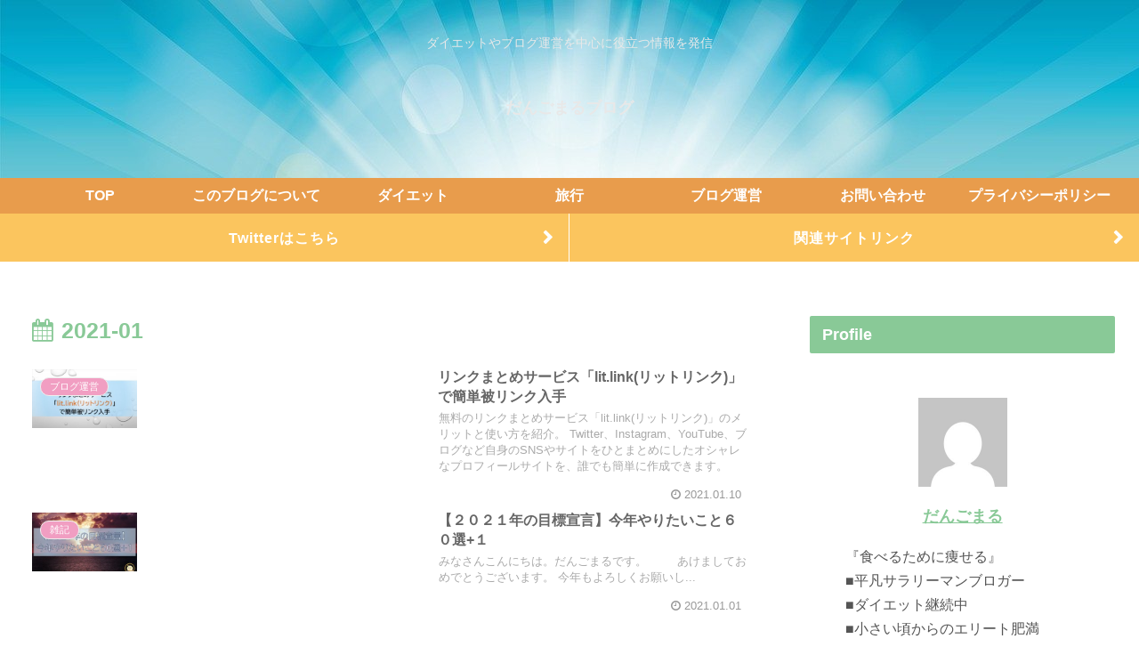

--- FILE ---
content_type: text/html; charset=UTF-8
request_url: https://dangomaru-blog.com/2021/01/
body_size: 22405
content:
<!doctype html><html lang="ja"><head><meta charset="utf-8"><meta http-equiv="X-UA-Compatible" content="IE=edge"><meta name="viewport" content="width=device-width, initial-scale=1.0, viewport-fit=cover"/><meta name="referrer" content="no-referrer-when-downgrade"/>  <script data-ad-client="ca-pub-9539166976975025" async src="https://pagead2.googlesyndication.com/pagead/js/adsbygoogle.js"></script> <link rel="preconnect dns-prefetch" href="//www.googletagmanager.com"><link rel="preconnect dns-prefetch" href="//www.google-analytics.com"><link rel="preconnect dns-prefetch" href="//ajax.googleapis.com"><link rel="preconnect dns-prefetch" href="//cdnjs.cloudflare.com"><link rel="preconnect dns-prefetch" href="//pagead2.googlesyndication.com"><link rel="preconnect dns-prefetch" href="//googleads.g.doubleclick.net"><link rel="preconnect dns-prefetch" href="//tpc.googlesyndication.com"><link rel="preconnect dns-prefetch" href="//ad.doubleclick.net"><link rel="preconnect dns-prefetch" href="//www.gstatic.com"><link rel="preconnect dns-prefetch" href="//cse.google.com"><link rel="preconnect dns-prefetch" href="//fonts.gstatic.com"><link rel="preconnect dns-prefetch" href="//fonts.googleapis.com"><link rel="preconnect dns-prefetch" href="//cms.quantserve.com"><link rel="preconnect dns-prefetch" href="//secure.gravatar.com"><link rel="preconnect dns-prefetch" href="//cdn.syndication.twimg.com"><link rel="preconnect dns-prefetch" href="//cdn.jsdelivr.net"><link rel="preconnect dns-prefetch" href="//images-fe.ssl-images-amazon.com"><link rel="preconnect dns-prefetch" href="//completion.amazon.com"><link rel="preconnect dns-prefetch" href="//m.media-amazon.com"><link rel="preconnect dns-prefetch" href="//i.moshimo.com"><link rel="preconnect dns-prefetch" href="//aml.valuecommerce.com"><link rel="preconnect dns-prefetch" href="//dalc.valuecommerce.com"><link rel="preconnect dns-prefetch" href="//dalb.valuecommerce.com"><link media="all" href="https://dangomaru-blog.com/wp-content/cache/autoptimize/css/autoptimize_8889e0393085d9c6725492309a32f75d.css" rel="stylesheet"><title>2021年1月  |  だんごまるブログ</title><meta name='robots' content='max-image-preview:large' /><meta property="og:type" content="website"><meta property="og:description" content="ダイエットやブログ運営を中心に役立つ情報を発信"><meta property="og:title" content="2021年1月  |  だんごまるブログ"><meta property="og:url" content="https://dangomaru-blog.com/2021/01/"><meta property="og:image" content="https://dangomaru-blog.com/wp-content/uploads/2020/10/Top.jpg"><meta property="og:site_name" content="だんごまるブログ"><meta property="og:locale" content="ja_JP"><meta property="article:published_time" content="2021-01-10T23:52:41+09:00" /><meta property="article:modified_time" content="2021-06-02T06:44:26+09:00" /><meta property="article:section" content="ブログ運営"><meta name="twitter:card" content="summary_large_image"><meta property="twitter:description" content="ダイエットやブログ運営を中心に役立つ情報を発信"><meta property="twitter:title" content="2021年1月  |  だんごまるブログ"><meta property="twitter:url" content="https://dangomaru-blog.com/2021/01/"><meta name="twitter:image" content="https://dangomaru-blog.com/wp-content/uploads/2020/10/Top.jpg"><meta name="twitter:domain" content="dangomaru-blog.com"><meta name="twitter:creator" content="@dangomaru_blog"><meta name="twitter:site" content="@dangomaru_blog"><link rel='dns-prefetch' href='//ajax.googleapis.com' /><link rel='dns-prefetch' href='//cdnjs.cloudflare.com' /><link rel='dns-prefetch' href='//www.googletagmanager.com' /><link rel="alternate" type="application/rss+xml" title="だんごまるブログ &raquo; フィード" href="https://dangomaru-blog.com/feed/" /><link rel="alternate" type="application/rss+xml" title="だんごまるブログ &raquo; コメントフィード" href="https://dangomaru-blog.com/comments/feed/" /> <!--noptimize--><script id="dango-ready">
			window.advanced_ads_ready=function(e,a){a=a||"complete";var d=function(e){return"interactive"===a?"loading"!==e:"complete"===e};d(document.readyState)?e():document.addEventListener("readystatechange",(function(a){d(a.target.readyState)&&e()}),{once:"interactive"===a})},window.advanced_ads_ready_queue=window.advanced_ads_ready_queue||[];		</script>
		<!--/noptimize--><style id='cocoon-skin-style-inline-css'>.header .header-in{min-height:200px}.header{background-image:url(https://dangomaru-blog.com/wp-content/uploads/2020/09/luggage_1280.jpg)}.header,.header .site-name-text,#navi .navi-in a,#navi .navi-in a:hover{color:#e8e8e8}#header-container .navi,#navi .navi-in>.menu-header .sub-menu{background-color:#e89c4c}#navi .navi-in a,#navi .navi-in a:hover{color:#fff}#navi .navi-in a,#navi .navi-in a:hover{color:#fff}#navi .navi-in a:hover{background-color:rgba(255,255,255,.2)}.main{width:860px}.sidebar{width:376px}@media screen and (max-width:1280px){.wrap{width:auto}.main,.sidebar,.sidebar-left .main,.sidebar-left .sidebar{margin:0 .5%}.main{width:67.4%}.sidebar{padding:1.5%;width:30%}.entry-card-thumb{width:38%}.entry-card-content{margin-left:40%}}.logo-header img{height:4px;width:auto}.logo-header img{width:1px;height:auto}@media screen and (max-width:834px){.header div.header-in{min-height:200px}}.toc-checkbox{display:none}.toc-content{visibility:hidden;height:0;opacity:.2;transition:all .5s ease-out}.toc-checkbox:checked~.toc-content{visibility:visible;padding-top:.6em;height:100%;opacity:1}.toc-title::after{content:'[開く]';margin-left:.5em;cursor:pointer;font-size:.8em}.toc-title:hover::after{text-decoration:underline}.toc-checkbox:checked+.toc-title::after{content:'[閉じる]'}#respond{display:none}.entry-content>*,.demo .entry-content p{line-height:1.8}.article p,.demo .entry-content p,.article dl,.article ul,.article ol,.article blockquote,.article pre,.article table,.article .author-box,.article .blogcard-wrap,.article .login-user-only,.article .information-box,.article .question-box,.article .alert-box,.article .information,.article .question,.article .alert,.article .memo-box,.article .comment-box,.article .common-icon-box,.article .blank-box,.article .button-block,.article .micro-bottom,.article .caption-box,.article .tab-caption-box,.article .label-box,.article .toggle-wrap,.article .wp-block-image,.booklink-box,.article .kaerebalink-box,.article .tomarebalink-box,.article .product-item-box,.article .speech-wrap,.article .toc,.article .column-wrap,.article .new-entry-cards,.article .popular-entry-cards,.article .navi-entry-cards,.article .box-menus,.article .ranking-item,.article .wp-block-categories,.article .wp-block-archives,.article .wp-block-archives-dropdown,.article .wp-block-calendar,.article .rss-entry-cards,.article .ad-area,.article .wp-block-gallery,.article .wp-block-audio,.article .wp-block-cover,.article .wp-block-file,.article .wp-block-media-text,.article .wp-block-video,.article .wp-block-buttons,.article .wp-block-columns,.article .wp-block-separator,.article .components-placeholder,.article .wp-block-search,.article .wp-block-social-links,.article .timeline-box,.article .blogcard-type,.article .btn-wrap,.article .btn-wrap a,.article .block-box,.article .wp-block-embed,.article .wp-block-group,.article .wp-block-table,.article .scrollable-table,.article .wp-block-separator,[data-type="core/freeform"]{margin-bottom:1.4em}.article h2,.article h3,.article h4,.article h5,.article h6{margin-bottom:18px}@media screen and (max-width:480px){.page-body,.menu-content{font-size:16px}.article h2,.article h3,.article h4,.article h5,.article h6{margin-bottom:16px}}@media screen and (max-width:781px){.wp-block-column{margin-bottom:1.4em}}@media screen and (max-width:599px){.column-wrap>div{margin-bottom:1.4em}}.article h2,.article h3,.article h4,.article h5,.article h6{margin-top:1.87em}.article .micro-top{margin-bottom:.28em}.article .micro-bottom{margin-top:-1.26em}.article .micro-balloon{margin-bottom:.7em}.article .micro-bottom.micro-balloon{margin-top:-.98em}.blank-box.bb-key-color{border-color:#19448e}.iic-key-color li::before{color:#19448e}.blank-box.bb-tab.bb-key-color::before{background-color:#19448e}.tb-key-color .toggle-button{border:1px solid #19448e;background:#19448e;color:#fff}.tb-key-color .toggle-button::before{color:#ccc}.tb-key-color .toggle-checkbox:checked~.toggle-content{border-color:#19448e}.cb-key-color.caption-box{border-color:#19448e}.cb-key-color .caption-box-label{background-color:#19448e;color:#fff}.tcb-key-color .tab-caption-box-label{background-color:#19448e;color:#fff}.tcb-key-color .tab-caption-box-content{border-color:#19448e}.lb-key-color .label-box-content{border-color:#19448e}.mc-key-color{background-color:#19448e;color:#fff;border:0}.mc-key-color.micro-bottom::after{border-bottom-color:#19448e;border-top-color:transparent}.mc-key-color::before{border-top-color:transparent;border-bottom-color:transparent}.mc-key-color::after{border-top-color:#19448e}.btn-key-color,.btn-wrap.btn-wrap-key-color>a{background-color:#19448e}.has-text-color.has-key-color-color{color:#19448e}.has-background.has-key-color-background-color{background-color:#19448e}.article.page-body,body#tinymce.wp-editor{background-color:#fff}.article.page-body,.editor-post-title__block .editor-post-title__input,body#tinymce.wp-editor{color:#333}.body .has-key-color-background-color{background-color:#19448e}.body .has-key-color-color{color:#19448e}.body .has-key-color-border-color{border-color:#19448e}.btn-wrap.has-key-color-background-color>a{background-color:#19448e}.btn-wrap.has-key-color-color>a{color:#19448e}.btn-wrap.has-key-color-border-color>a{border-color:#19448e}.bb-tab.has-key-color-border-color .bb-label{background-color:#19448e}.toggle-wrap.has-key-color-border-color .toggle-button{background-color:#19448e}.toggle-wrap.has-key-color-border-color .toggle-button,.toggle-wrap.has-key-color-border-color .toggle-content{border-color:#19448e}.iconlist-box.has-key-color-icon-color li::before{color:#19448e}.micro-balloon.has-key-color-background-color{background-color:#19448e;border-color:transparent}.micro-balloon.has-key-color-background-color.micro-bottom::after{border-bottom-color:#19448e;border-top-color:transparent}.micro-balloon.has-key-color-background-color::before{border-top-color:transparent;border-bottom-color:transparent}.micro-balloon.has-key-color-background-color::after{border-top-color:#19448e}.micro-balloon.has-border-color.has-key-color-border-color{border-color:#19448e}.micro-balloon.micro-top.has-key-color-border-color::before{border-top-color:#19448e}.micro-balloon.micro-bottom.has-key-color-border-color::before{border-bottom-color:#19448e}.caption-box.has-key-color-border-color .box-label{background-color:#19448e}.tab-caption-box.has-key-color-border-color .box-label{background-color:#19448e}.tab-caption-box.has-key-color-border-color .box-content{border-color:#19448e}.tab-caption-box.has-key-color-background-color .box-content{background-color:#19448e}.label-box.has-key-color-border-color .box-content{border-color:#19448e}.label-box.has-key-color-background-color .box-content{background-color:#19448e}.sbp-l .speech-balloon.has-key-color-border-color::before{border-right-color:#19448e}.sbp-r .speech-balloon.has-key-color-border-color::before{border-left-color:#19448e}.sbp-l .speech-balloon.has-key-color-background-color::after{border-right-color:#19448e}.sbp-r .speech-balloon.has-key-color-background-color::after{border-left-color:#19448e}.sbs-line.sbp-r .speech-balloon.has-key-color-background-color{background-color:#19448e}.sbs-line.sbp-r .speech-balloon.has-key-color-border-color{border-color:#19448e}.speech-wrap.sbs-think .speech-balloon.has-key-color-border-color::before,.speech-wrap.sbs-think .speech-balloon.has-key-color-border-color::after{border-color:#19448e}.sbs-think .speech-balloon.has-key-color-background-color::before,.sbs-think .speech-balloon.has-key-color-background-color::after{background-color:#19448e}.timeline-box.has-key-color-point-color .timeline-item::before{background-color:#19448e}.body .has-red-background-color{background-color:#e60033}.body .has-red-color{color:#e60033}.body .has-red-border-color{border-color:#e60033}.btn-wrap.has-red-background-color>a{background-color:#e60033}.btn-wrap.has-red-color>a{color:#e60033}.btn-wrap.has-red-border-color>a{border-color:#e60033}.bb-tab.has-red-border-color .bb-label{background-color:#e60033}.toggle-wrap.has-red-border-color .toggle-button{background-color:#e60033}.toggle-wrap.has-red-border-color .toggle-button,.toggle-wrap.has-red-border-color .toggle-content{border-color:#e60033}.iconlist-box.has-red-icon-color li::before{color:#e60033}.micro-balloon.has-red-background-color{background-color:#e60033;border-color:transparent}.micro-balloon.has-red-background-color.micro-bottom::after{border-bottom-color:#e60033;border-top-color:transparent}.micro-balloon.has-red-background-color::before{border-top-color:transparent;border-bottom-color:transparent}.micro-balloon.has-red-background-color::after{border-top-color:#e60033}.micro-balloon.has-border-color.has-red-border-color{border-color:#e60033}.micro-balloon.micro-top.has-red-border-color::before{border-top-color:#e60033}.micro-balloon.micro-bottom.has-red-border-color::before{border-bottom-color:#e60033}.caption-box.has-red-border-color .box-label{background-color:#e60033}.tab-caption-box.has-red-border-color .box-label{background-color:#e60033}.tab-caption-box.has-red-border-color .box-content{border-color:#e60033}.tab-caption-box.has-red-background-color .box-content{background-color:#e60033}.label-box.has-red-border-color .box-content{border-color:#e60033}.label-box.has-red-background-color .box-content{background-color:#e60033}.sbp-l .speech-balloon.has-red-border-color::before{border-right-color:#e60033}.sbp-r .speech-balloon.has-red-border-color::before{border-left-color:#e60033}.sbp-l .speech-balloon.has-red-background-color::after{border-right-color:#e60033}.sbp-r .speech-balloon.has-red-background-color::after{border-left-color:#e60033}.sbs-line.sbp-r .speech-balloon.has-red-background-color{background-color:#e60033}.sbs-line.sbp-r .speech-balloon.has-red-border-color{border-color:#e60033}.speech-wrap.sbs-think .speech-balloon.has-red-border-color::before,.speech-wrap.sbs-think .speech-balloon.has-red-border-color::after{border-color:#e60033}.sbs-think .speech-balloon.has-red-background-color::before,.sbs-think .speech-balloon.has-red-background-color::after{background-color:#e60033}.timeline-box.has-red-point-color .timeline-item::before{background-color:#e60033}.body .has-pink-background-color{background-color:#e95295}.body .has-pink-color{color:#e95295}.body .has-pink-border-color{border-color:#e95295}.btn-wrap.has-pink-background-color>a{background-color:#e95295}.btn-wrap.has-pink-color>a{color:#e95295}.btn-wrap.has-pink-border-color>a{border-color:#e95295}.bb-tab.has-pink-border-color .bb-label{background-color:#e95295}.toggle-wrap.has-pink-border-color .toggle-button{background-color:#e95295}.toggle-wrap.has-pink-border-color .toggle-button,.toggle-wrap.has-pink-border-color .toggle-content{border-color:#e95295}.iconlist-box.has-pink-icon-color li::before{color:#e95295}.micro-balloon.has-pink-background-color{background-color:#e95295;border-color:transparent}.micro-balloon.has-pink-background-color.micro-bottom::after{border-bottom-color:#e95295;border-top-color:transparent}.micro-balloon.has-pink-background-color::before{border-top-color:transparent;border-bottom-color:transparent}.micro-balloon.has-pink-background-color::after{border-top-color:#e95295}.micro-balloon.has-border-color.has-pink-border-color{border-color:#e95295}.micro-balloon.micro-top.has-pink-border-color::before{border-top-color:#e95295}.micro-balloon.micro-bottom.has-pink-border-color::before{border-bottom-color:#e95295}.caption-box.has-pink-border-color .box-label{background-color:#e95295}.tab-caption-box.has-pink-border-color .box-label{background-color:#e95295}.tab-caption-box.has-pink-border-color .box-content{border-color:#e95295}.tab-caption-box.has-pink-background-color .box-content{background-color:#e95295}.label-box.has-pink-border-color .box-content{border-color:#e95295}.label-box.has-pink-background-color .box-content{background-color:#e95295}.sbp-l .speech-balloon.has-pink-border-color::before{border-right-color:#e95295}.sbp-r .speech-balloon.has-pink-border-color::before{border-left-color:#e95295}.sbp-l .speech-balloon.has-pink-background-color::after{border-right-color:#e95295}.sbp-r .speech-balloon.has-pink-background-color::after{border-left-color:#e95295}.sbs-line.sbp-r .speech-balloon.has-pink-background-color{background-color:#e95295}.sbs-line.sbp-r .speech-balloon.has-pink-border-color{border-color:#e95295}.speech-wrap.sbs-think .speech-balloon.has-pink-border-color::before,.speech-wrap.sbs-think .speech-balloon.has-pink-border-color::after{border-color:#e95295}.sbs-think .speech-balloon.has-pink-background-color::before,.sbs-think .speech-balloon.has-pink-background-color::after{background-color:#e95295}.timeline-box.has-pink-point-color .timeline-item::before{background-color:#e95295}.body .has-purple-background-color{background-color:#884898}.body .has-purple-color{color:#884898}.body .has-purple-border-color{border-color:#884898}.btn-wrap.has-purple-background-color>a{background-color:#884898}.btn-wrap.has-purple-color>a{color:#884898}.btn-wrap.has-purple-border-color>a{border-color:#884898}.bb-tab.has-purple-border-color .bb-label{background-color:#884898}.toggle-wrap.has-purple-border-color .toggle-button{background-color:#884898}.toggle-wrap.has-purple-border-color .toggle-button,.toggle-wrap.has-purple-border-color .toggle-content{border-color:#884898}.iconlist-box.has-purple-icon-color li::before{color:#884898}.micro-balloon.has-purple-background-color{background-color:#884898;border-color:transparent}.micro-balloon.has-purple-background-color.micro-bottom::after{border-bottom-color:#884898;border-top-color:transparent}.micro-balloon.has-purple-background-color::before{border-top-color:transparent;border-bottom-color:transparent}.micro-balloon.has-purple-background-color::after{border-top-color:#884898}.micro-balloon.has-border-color.has-purple-border-color{border-color:#884898}.micro-balloon.micro-top.has-purple-border-color::before{border-top-color:#884898}.micro-balloon.micro-bottom.has-purple-border-color::before{border-bottom-color:#884898}.caption-box.has-purple-border-color .box-label{background-color:#884898}.tab-caption-box.has-purple-border-color .box-label{background-color:#884898}.tab-caption-box.has-purple-border-color .box-content{border-color:#884898}.tab-caption-box.has-purple-background-color .box-content{background-color:#884898}.label-box.has-purple-border-color .box-content{border-color:#884898}.label-box.has-purple-background-color .box-content{background-color:#884898}.sbp-l .speech-balloon.has-purple-border-color::before{border-right-color:#884898}.sbp-r .speech-balloon.has-purple-border-color::before{border-left-color:#884898}.sbp-l .speech-balloon.has-purple-background-color::after{border-right-color:#884898}.sbp-r .speech-balloon.has-purple-background-color::after{border-left-color:#884898}.sbs-line.sbp-r .speech-balloon.has-purple-background-color{background-color:#884898}.sbs-line.sbp-r .speech-balloon.has-purple-border-color{border-color:#884898}.speech-wrap.sbs-think .speech-balloon.has-purple-border-color::before,.speech-wrap.sbs-think .speech-balloon.has-purple-border-color::after{border-color:#884898}.sbs-think .speech-balloon.has-purple-background-color::before,.sbs-think .speech-balloon.has-purple-background-color::after{background-color:#884898}.timeline-box.has-purple-point-color .timeline-item::before{background-color:#884898}.body .has-deep-background-color{background-color:#55295b}.body .has-deep-color{color:#55295b}.body .has-deep-border-color{border-color:#55295b}.btn-wrap.has-deep-background-color>a{background-color:#55295b}.btn-wrap.has-deep-color>a{color:#55295b}.btn-wrap.has-deep-border-color>a{border-color:#55295b}.bb-tab.has-deep-border-color .bb-label{background-color:#55295b}.toggle-wrap.has-deep-border-color .toggle-button{background-color:#55295b}.toggle-wrap.has-deep-border-color .toggle-button,.toggle-wrap.has-deep-border-color .toggle-content{border-color:#55295b}.iconlist-box.has-deep-icon-color li::before{color:#55295b}.micro-balloon.has-deep-background-color{background-color:#55295b;border-color:transparent}.micro-balloon.has-deep-background-color.micro-bottom::after{border-bottom-color:#55295b;border-top-color:transparent}.micro-balloon.has-deep-background-color::before{border-top-color:transparent;border-bottom-color:transparent}.micro-balloon.has-deep-background-color::after{border-top-color:#55295b}.micro-balloon.has-border-color.has-deep-border-color{border-color:#55295b}.micro-balloon.micro-top.has-deep-border-color::before{border-top-color:#55295b}.micro-balloon.micro-bottom.has-deep-border-color::before{border-bottom-color:#55295b}.caption-box.has-deep-border-color .box-label{background-color:#55295b}.tab-caption-box.has-deep-border-color .box-label{background-color:#55295b}.tab-caption-box.has-deep-border-color .box-content{border-color:#55295b}.tab-caption-box.has-deep-background-color .box-content{background-color:#55295b}.label-box.has-deep-border-color .box-content{border-color:#55295b}.label-box.has-deep-background-color .box-content{background-color:#55295b}.sbp-l .speech-balloon.has-deep-border-color::before{border-right-color:#55295b}.sbp-r .speech-balloon.has-deep-border-color::before{border-left-color:#55295b}.sbp-l .speech-balloon.has-deep-background-color::after{border-right-color:#55295b}.sbp-r .speech-balloon.has-deep-background-color::after{border-left-color:#55295b}.sbs-line.sbp-r .speech-balloon.has-deep-background-color{background-color:#55295b}.sbs-line.sbp-r .speech-balloon.has-deep-border-color{border-color:#55295b}.speech-wrap.sbs-think .speech-balloon.has-deep-border-color::before,.speech-wrap.sbs-think .speech-balloon.has-deep-border-color::after{border-color:#55295b}.sbs-think .speech-balloon.has-deep-background-color::before,.sbs-think .speech-balloon.has-deep-background-color::after{background-color:#55295b}.timeline-box.has-deep-point-color .timeline-item::before{background-color:#55295b}.body .has-indigo-background-color{background-color:#1e50a2}.body .has-indigo-color{color:#1e50a2}.body .has-indigo-border-color{border-color:#1e50a2}.btn-wrap.has-indigo-background-color>a{background-color:#1e50a2}.btn-wrap.has-indigo-color>a{color:#1e50a2}.btn-wrap.has-indigo-border-color>a{border-color:#1e50a2}.bb-tab.has-indigo-border-color .bb-label{background-color:#1e50a2}.toggle-wrap.has-indigo-border-color .toggle-button{background-color:#1e50a2}.toggle-wrap.has-indigo-border-color .toggle-button,.toggle-wrap.has-indigo-border-color .toggle-content{border-color:#1e50a2}.iconlist-box.has-indigo-icon-color li::before{color:#1e50a2}.micro-balloon.has-indigo-background-color{background-color:#1e50a2;border-color:transparent}.micro-balloon.has-indigo-background-color.micro-bottom::after{border-bottom-color:#1e50a2;border-top-color:transparent}.micro-balloon.has-indigo-background-color::before{border-top-color:transparent;border-bottom-color:transparent}.micro-balloon.has-indigo-background-color::after{border-top-color:#1e50a2}.micro-balloon.has-border-color.has-indigo-border-color{border-color:#1e50a2}.micro-balloon.micro-top.has-indigo-border-color::before{border-top-color:#1e50a2}.micro-balloon.micro-bottom.has-indigo-border-color::before{border-bottom-color:#1e50a2}.caption-box.has-indigo-border-color .box-label{background-color:#1e50a2}.tab-caption-box.has-indigo-border-color .box-label{background-color:#1e50a2}.tab-caption-box.has-indigo-border-color .box-content{border-color:#1e50a2}.tab-caption-box.has-indigo-background-color .box-content{background-color:#1e50a2}.label-box.has-indigo-border-color .box-content{border-color:#1e50a2}.label-box.has-indigo-background-color .box-content{background-color:#1e50a2}.sbp-l .speech-balloon.has-indigo-border-color::before{border-right-color:#1e50a2}.sbp-r .speech-balloon.has-indigo-border-color::before{border-left-color:#1e50a2}.sbp-l .speech-balloon.has-indigo-background-color::after{border-right-color:#1e50a2}.sbp-r .speech-balloon.has-indigo-background-color::after{border-left-color:#1e50a2}.sbs-line.sbp-r .speech-balloon.has-indigo-background-color{background-color:#1e50a2}.sbs-line.sbp-r .speech-balloon.has-indigo-border-color{border-color:#1e50a2}.speech-wrap.sbs-think .speech-balloon.has-indigo-border-color::before,.speech-wrap.sbs-think .speech-balloon.has-indigo-border-color::after{border-color:#1e50a2}.sbs-think .speech-balloon.has-indigo-background-color::before,.sbs-think .speech-balloon.has-indigo-background-color::after{background-color:#1e50a2}.timeline-box.has-indigo-point-color .timeline-item::before{background-color:#1e50a2}.body .has-blue-background-color{background-color:#0095d9}.body .has-blue-color{color:#0095d9}.body .has-blue-border-color{border-color:#0095d9}.btn-wrap.has-blue-background-color>a{background-color:#0095d9}.btn-wrap.has-blue-color>a{color:#0095d9}.btn-wrap.has-blue-border-color>a{border-color:#0095d9}.bb-tab.has-blue-border-color .bb-label{background-color:#0095d9}.toggle-wrap.has-blue-border-color .toggle-button{background-color:#0095d9}.toggle-wrap.has-blue-border-color .toggle-button,.toggle-wrap.has-blue-border-color .toggle-content{border-color:#0095d9}.iconlist-box.has-blue-icon-color li::before{color:#0095d9}.micro-balloon.has-blue-background-color{background-color:#0095d9;border-color:transparent}.micro-balloon.has-blue-background-color.micro-bottom::after{border-bottom-color:#0095d9;border-top-color:transparent}.micro-balloon.has-blue-background-color::before{border-top-color:transparent;border-bottom-color:transparent}.micro-balloon.has-blue-background-color::after{border-top-color:#0095d9}.micro-balloon.has-border-color.has-blue-border-color{border-color:#0095d9}.micro-balloon.micro-top.has-blue-border-color::before{border-top-color:#0095d9}.micro-balloon.micro-bottom.has-blue-border-color::before{border-bottom-color:#0095d9}.caption-box.has-blue-border-color .box-label{background-color:#0095d9}.tab-caption-box.has-blue-border-color .box-label{background-color:#0095d9}.tab-caption-box.has-blue-border-color .box-content{border-color:#0095d9}.tab-caption-box.has-blue-background-color .box-content{background-color:#0095d9}.label-box.has-blue-border-color .box-content{border-color:#0095d9}.label-box.has-blue-background-color .box-content{background-color:#0095d9}.sbp-l .speech-balloon.has-blue-border-color::before{border-right-color:#0095d9}.sbp-r .speech-balloon.has-blue-border-color::before{border-left-color:#0095d9}.sbp-l .speech-balloon.has-blue-background-color::after{border-right-color:#0095d9}.sbp-r .speech-balloon.has-blue-background-color::after{border-left-color:#0095d9}.sbs-line.sbp-r .speech-balloon.has-blue-background-color{background-color:#0095d9}.sbs-line.sbp-r .speech-balloon.has-blue-border-color{border-color:#0095d9}.speech-wrap.sbs-think .speech-balloon.has-blue-border-color::before,.speech-wrap.sbs-think .speech-balloon.has-blue-border-color::after{border-color:#0095d9}.sbs-think .speech-balloon.has-blue-background-color::before,.sbs-think .speech-balloon.has-blue-background-color::after{background-color:#0095d9}.timeline-box.has-blue-point-color .timeline-item::before{background-color:#0095d9}.body .has-light-blue-background-color{background-color:#2ca9e1}.body .has-light-blue-color{color:#2ca9e1}.body .has-light-blue-border-color{border-color:#2ca9e1}.btn-wrap.has-light-blue-background-color>a{background-color:#2ca9e1}.btn-wrap.has-light-blue-color>a{color:#2ca9e1}.btn-wrap.has-light-blue-border-color>a{border-color:#2ca9e1}.bb-tab.has-light-blue-border-color .bb-label{background-color:#2ca9e1}.toggle-wrap.has-light-blue-border-color .toggle-button{background-color:#2ca9e1}.toggle-wrap.has-light-blue-border-color .toggle-button,.toggle-wrap.has-light-blue-border-color .toggle-content{border-color:#2ca9e1}.iconlist-box.has-light-blue-icon-color li::before{color:#2ca9e1}.micro-balloon.has-light-blue-background-color{background-color:#2ca9e1;border-color:transparent}.micro-balloon.has-light-blue-background-color.micro-bottom::after{border-bottom-color:#2ca9e1;border-top-color:transparent}.micro-balloon.has-light-blue-background-color::before{border-top-color:transparent;border-bottom-color:transparent}.micro-balloon.has-light-blue-background-color::after{border-top-color:#2ca9e1}.micro-balloon.has-border-color.has-light-blue-border-color{border-color:#2ca9e1}.micro-balloon.micro-top.has-light-blue-border-color::before{border-top-color:#2ca9e1}.micro-balloon.micro-bottom.has-light-blue-border-color::before{border-bottom-color:#2ca9e1}.caption-box.has-light-blue-border-color .box-label{background-color:#2ca9e1}.tab-caption-box.has-light-blue-border-color .box-label{background-color:#2ca9e1}.tab-caption-box.has-light-blue-border-color .box-content{border-color:#2ca9e1}.tab-caption-box.has-light-blue-background-color .box-content{background-color:#2ca9e1}.label-box.has-light-blue-border-color .box-content{border-color:#2ca9e1}.label-box.has-light-blue-background-color .box-content{background-color:#2ca9e1}.sbp-l .speech-balloon.has-light-blue-border-color::before{border-right-color:#2ca9e1}.sbp-r .speech-balloon.has-light-blue-border-color::before{border-left-color:#2ca9e1}.sbp-l .speech-balloon.has-light-blue-background-color::after{border-right-color:#2ca9e1}.sbp-r .speech-balloon.has-light-blue-background-color::after{border-left-color:#2ca9e1}.sbs-line.sbp-r .speech-balloon.has-light-blue-background-color{background-color:#2ca9e1}.sbs-line.sbp-r .speech-balloon.has-light-blue-border-color{border-color:#2ca9e1}.speech-wrap.sbs-think .speech-balloon.has-light-blue-border-color::before,.speech-wrap.sbs-think .speech-balloon.has-light-blue-border-color::after{border-color:#2ca9e1}.sbs-think .speech-balloon.has-light-blue-background-color::before,.sbs-think .speech-balloon.has-light-blue-background-color::after{background-color:#2ca9e1}.timeline-box.has-light-blue-point-color .timeline-item::before{background-color:#2ca9e1}.body .has-cyan-background-color{background-color:#00a3af}.body .has-cyan-color{color:#00a3af}.body .has-cyan-border-color{border-color:#00a3af}.btn-wrap.has-cyan-background-color>a{background-color:#00a3af}.btn-wrap.has-cyan-color>a{color:#00a3af}.btn-wrap.has-cyan-border-color>a{border-color:#00a3af}.bb-tab.has-cyan-border-color .bb-label{background-color:#00a3af}.toggle-wrap.has-cyan-border-color .toggle-button{background-color:#00a3af}.toggle-wrap.has-cyan-border-color .toggle-button,.toggle-wrap.has-cyan-border-color .toggle-content{border-color:#00a3af}.iconlist-box.has-cyan-icon-color li::before{color:#00a3af}.micro-balloon.has-cyan-background-color{background-color:#00a3af;border-color:transparent}.micro-balloon.has-cyan-background-color.micro-bottom::after{border-bottom-color:#00a3af;border-top-color:transparent}.micro-balloon.has-cyan-background-color::before{border-top-color:transparent;border-bottom-color:transparent}.micro-balloon.has-cyan-background-color::after{border-top-color:#00a3af}.micro-balloon.has-border-color.has-cyan-border-color{border-color:#00a3af}.micro-balloon.micro-top.has-cyan-border-color::before{border-top-color:#00a3af}.micro-balloon.micro-bottom.has-cyan-border-color::before{border-bottom-color:#00a3af}.caption-box.has-cyan-border-color .box-label{background-color:#00a3af}.tab-caption-box.has-cyan-border-color .box-label{background-color:#00a3af}.tab-caption-box.has-cyan-border-color .box-content{border-color:#00a3af}.tab-caption-box.has-cyan-background-color .box-content{background-color:#00a3af}.label-box.has-cyan-border-color .box-content{border-color:#00a3af}.label-box.has-cyan-background-color .box-content{background-color:#00a3af}.sbp-l .speech-balloon.has-cyan-border-color::before{border-right-color:#00a3af}.sbp-r .speech-balloon.has-cyan-border-color::before{border-left-color:#00a3af}.sbp-l .speech-balloon.has-cyan-background-color::after{border-right-color:#00a3af}.sbp-r .speech-balloon.has-cyan-background-color::after{border-left-color:#00a3af}.sbs-line.sbp-r .speech-balloon.has-cyan-background-color{background-color:#00a3af}.sbs-line.sbp-r .speech-balloon.has-cyan-border-color{border-color:#00a3af}.speech-wrap.sbs-think .speech-balloon.has-cyan-border-color::before,.speech-wrap.sbs-think .speech-balloon.has-cyan-border-color::after{border-color:#00a3af}.sbs-think .speech-balloon.has-cyan-background-color::before,.sbs-think .speech-balloon.has-cyan-background-color::after{background-color:#00a3af}.timeline-box.has-cyan-point-color .timeline-item::before{background-color:#00a3af}.body .has-teal-background-color{background-color:#007b43}.body .has-teal-color{color:#007b43}.body .has-teal-border-color{border-color:#007b43}.btn-wrap.has-teal-background-color>a{background-color:#007b43}.btn-wrap.has-teal-color>a{color:#007b43}.btn-wrap.has-teal-border-color>a{border-color:#007b43}.bb-tab.has-teal-border-color .bb-label{background-color:#007b43}.toggle-wrap.has-teal-border-color .toggle-button{background-color:#007b43}.toggle-wrap.has-teal-border-color .toggle-button,.toggle-wrap.has-teal-border-color .toggle-content{border-color:#007b43}.iconlist-box.has-teal-icon-color li::before{color:#007b43}.micro-balloon.has-teal-background-color{background-color:#007b43;border-color:transparent}.micro-balloon.has-teal-background-color.micro-bottom::after{border-bottom-color:#007b43;border-top-color:transparent}.micro-balloon.has-teal-background-color::before{border-top-color:transparent;border-bottom-color:transparent}.micro-balloon.has-teal-background-color::after{border-top-color:#007b43}.micro-balloon.has-border-color.has-teal-border-color{border-color:#007b43}.micro-balloon.micro-top.has-teal-border-color::before{border-top-color:#007b43}.micro-balloon.micro-bottom.has-teal-border-color::before{border-bottom-color:#007b43}.caption-box.has-teal-border-color .box-label{background-color:#007b43}.tab-caption-box.has-teal-border-color .box-label{background-color:#007b43}.tab-caption-box.has-teal-border-color .box-content{border-color:#007b43}.tab-caption-box.has-teal-background-color .box-content{background-color:#007b43}.label-box.has-teal-border-color .box-content{border-color:#007b43}.label-box.has-teal-background-color .box-content{background-color:#007b43}.sbp-l .speech-balloon.has-teal-border-color::before{border-right-color:#007b43}.sbp-r .speech-balloon.has-teal-border-color::before{border-left-color:#007b43}.sbp-l .speech-balloon.has-teal-background-color::after{border-right-color:#007b43}.sbp-r .speech-balloon.has-teal-background-color::after{border-left-color:#007b43}.sbs-line.sbp-r .speech-balloon.has-teal-background-color{background-color:#007b43}.sbs-line.sbp-r .speech-balloon.has-teal-border-color{border-color:#007b43}.speech-wrap.sbs-think .speech-balloon.has-teal-border-color::before,.speech-wrap.sbs-think .speech-balloon.has-teal-border-color::after{border-color:#007b43}.sbs-think .speech-balloon.has-teal-background-color::before,.sbs-think .speech-balloon.has-teal-background-color::after{background-color:#007b43}.timeline-box.has-teal-point-color .timeline-item::before{background-color:#007b43}.body .has-green-background-color{background-color:#3eb370}.body .has-green-color{color:#3eb370}.body .has-green-border-color{border-color:#3eb370}.btn-wrap.has-green-background-color>a{background-color:#3eb370}.btn-wrap.has-green-color>a{color:#3eb370}.btn-wrap.has-green-border-color>a{border-color:#3eb370}.bb-tab.has-green-border-color .bb-label{background-color:#3eb370}.toggle-wrap.has-green-border-color .toggle-button{background-color:#3eb370}.toggle-wrap.has-green-border-color .toggle-button,.toggle-wrap.has-green-border-color .toggle-content{border-color:#3eb370}.iconlist-box.has-green-icon-color li::before{color:#3eb370}.micro-balloon.has-green-background-color{background-color:#3eb370;border-color:transparent}.micro-balloon.has-green-background-color.micro-bottom::after{border-bottom-color:#3eb370;border-top-color:transparent}.micro-balloon.has-green-background-color::before{border-top-color:transparent;border-bottom-color:transparent}.micro-balloon.has-green-background-color::after{border-top-color:#3eb370}.micro-balloon.has-border-color.has-green-border-color{border-color:#3eb370}.micro-balloon.micro-top.has-green-border-color::before{border-top-color:#3eb370}.micro-balloon.micro-bottom.has-green-border-color::before{border-bottom-color:#3eb370}.caption-box.has-green-border-color .box-label{background-color:#3eb370}.tab-caption-box.has-green-border-color .box-label{background-color:#3eb370}.tab-caption-box.has-green-border-color .box-content{border-color:#3eb370}.tab-caption-box.has-green-background-color .box-content{background-color:#3eb370}.label-box.has-green-border-color .box-content{border-color:#3eb370}.label-box.has-green-background-color .box-content{background-color:#3eb370}.sbp-l .speech-balloon.has-green-border-color::before{border-right-color:#3eb370}.sbp-r .speech-balloon.has-green-border-color::before{border-left-color:#3eb370}.sbp-l .speech-balloon.has-green-background-color::after{border-right-color:#3eb370}.sbp-r .speech-balloon.has-green-background-color::after{border-left-color:#3eb370}.sbs-line.sbp-r .speech-balloon.has-green-background-color{background-color:#3eb370}.sbs-line.sbp-r .speech-balloon.has-green-border-color{border-color:#3eb370}.speech-wrap.sbs-think .speech-balloon.has-green-border-color::before,.speech-wrap.sbs-think .speech-balloon.has-green-border-color::after{border-color:#3eb370}.sbs-think .speech-balloon.has-green-background-color::before,.sbs-think .speech-balloon.has-green-background-color::after{background-color:#3eb370}.timeline-box.has-green-point-color .timeline-item::before{background-color:#3eb370}.body .has-light-green-background-color{background-color:#8bc34a}.body .has-light-green-color{color:#8bc34a}.body .has-light-green-border-color{border-color:#8bc34a}.btn-wrap.has-light-green-background-color>a{background-color:#8bc34a}.btn-wrap.has-light-green-color>a{color:#8bc34a}.btn-wrap.has-light-green-border-color>a{border-color:#8bc34a}.bb-tab.has-light-green-border-color .bb-label{background-color:#8bc34a}.toggle-wrap.has-light-green-border-color .toggle-button{background-color:#8bc34a}.toggle-wrap.has-light-green-border-color .toggle-button,.toggle-wrap.has-light-green-border-color .toggle-content{border-color:#8bc34a}.iconlist-box.has-light-green-icon-color li::before{color:#8bc34a}.micro-balloon.has-light-green-background-color{background-color:#8bc34a;border-color:transparent}.micro-balloon.has-light-green-background-color.micro-bottom::after{border-bottom-color:#8bc34a;border-top-color:transparent}.micro-balloon.has-light-green-background-color::before{border-top-color:transparent;border-bottom-color:transparent}.micro-balloon.has-light-green-background-color::after{border-top-color:#8bc34a}.micro-balloon.has-border-color.has-light-green-border-color{border-color:#8bc34a}.micro-balloon.micro-top.has-light-green-border-color::before{border-top-color:#8bc34a}.micro-balloon.micro-bottom.has-light-green-border-color::before{border-bottom-color:#8bc34a}.caption-box.has-light-green-border-color .box-label{background-color:#8bc34a}.tab-caption-box.has-light-green-border-color .box-label{background-color:#8bc34a}.tab-caption-box.has-light-green-border-color .box-content{border-color:#8bc34a}.tab-caption-box.has-light-green-background-color .box-content{background-color:#8bc34a}.label-box.has-light-green-border-color .box-content{border-color:#8bc34a}.label-box.has-light-green-background-color .box-content{background-color:#8bc34a}.sbp-l .speech-balloon.has-light-green-border-color::before{border-right-color:#8bc34a}.sbp-r .speech-balloon.has-light-green-border-color::before{border-left-color:#8bc34a}.sbp-l .speech-balloon.has-light-green-background-color::after{border-right-color:#8bc34a}.sbp-r .speech-balloon.has-light-green-background-color::after{border-left-color:#8bc34a}.sbs-line.sbp-r .speech-balloon.has-light-green-background-color{background-color:#8bc34a}.sbs-line.sbp-r .speech-balloon.has-light-green-border-color{border-color:#8bc34a}.speech-wrap.sbs-think .speech-balloon.has-light-green-border-color::before,.speech-wrap.sbs-think .speech-balloon.has-light-green-border-color::after{border-color:#8bc34a}.sbs-think .speech-balloon.has-light-green-background-color::before,.sbs-think .speech-balloon.has-light-green-background-color::after{background-color:#8bc34a}.timeline-box.has-light-green-point-color .timeline-item::before{background-color:#8bc34a}.body .has-lime-background-color{background-color:#c3d825}.body .has-lime-color{color:#c3d825}.body .has-lime-border-color{border-color:#c3d825}.btn-wrap.has-lime-background-color>a{background-color:#c3d825}.btn-wrap.has-lime-color>a{color:#c3d825}.btn-wrap.has-lime-border-color>a{border-color:#c3d825}.bb-tab.has-lime-border-color .bb-label{background-color:#c3d825}.toggle-wrap.has-lime-border-color .toggle-button{background-color:#c3d825}.toggle-wrap.has-lime-border-color .toggle-button,.toggle-wrap.has-lime-border-color .toggle-content{border-color:#c3d825}.iconlist-box.has-lime-icon-color li::before{color:#c3d825}.micro-balloon.has-lime-background-color{background-color:#c3d825;border-color:transparent}.micro-balloon.has-lime-background-color.micro-bottom::after{border-bottom-color:#c3d825;border-top-color:transparent}.micro-balloon.has-lime-background-color::before{border-top-color:transparent;border-bottom-color:transparent}.micro-balloon.has-lime-background-color::after{border-top-color:#c3d825}.micro-balloon.has-border-color.has-lime-border-color{border-color:#c3d825}.micro-balloon.micro-top.has-lime-border-color::before{border-top-color:#c3d825}.micro-balloon.micro-bottom.has-lime-border-color::before{border-bottom-color:#c3d825}.caption-box.has-lime-border-color .box-label{background-color:#c3d825}.tab-caption-box.has-lime-border-color .box-label{background-color:#c3d825}.tab-caption-box.has-lime-border-color .box-content{border-color:#c3d825}.tab-caption-box.has-lime-background-color .box-content{background-color:#c3d825}.label-box.has-lime-border-color .box-content{border-color:#c3d825}.label-box.has-lime-background-color .box-content{background-color:#c3d825}.sbp-l .speech-balloon.has-lime-border-color::before{border-right-color:#c3d825}.sbp-r .speech-balloon.has-lime-border-color::before{border-left-color:#c3d825}.sbp-l .speech-balloon.has-lime-background-color::after{border-right-color:#c3d825}.sbp-r .speech-balloon.has-lime-background-color::after{border-left-color:#c3d825}.sbs-line.sbp-r .speech-balloon.has-lime-background-color{background-color:#c3d825}.sbs-line.sbp-r .speech-balloon.has-lime-border-color{border-color:#c3d825}.speech-wrap.sbs-think .speech-balloon.has-lime-border-color::before,.speech-wrap.sbs-think .speech-balloon.has-lime-border-color::after{border-color:#c3d825}.sbs-think .speech-balloon.has-lime-background-color::before,.sbs-think .speech-balloon.has-lime-background-color::after{background-color:#c3d825}.timeline-box.has-lime-point-color .timeline-item::before{background-color:#c3d825}.body .has-yellow-background-color{background-color:#ffd900}.body .has-yellow-color{color:#ffd900}.body .has-yellow-border-color{border-color:#ffd900}.btn-wrap.has-yellow-background-color>a{background-color:#ffd900}.btn-wrap.has-yellow-color>a{color:#ffd900}.btn-wrap.has-yellow-border-color>a{border-color:#ffd900}.bb-tab.has-yellow-border-color .bb-label{background-color:#ffd900}.toggle-wrap.has-yellow-border-color .toggle-button{background-color:#ffd900}.toggle-wrap.has-yellow-border-color .toggle-button,.toggle-wrap.has-yellow-border-color .toggle-content{border-color:#ffd900}.iconlist-box.has-yellow-icon-color li::before{color:#ffd900}.micro-balloon.has-yellow-background-color{background-color:#ffd900;border-color:transparent}.micro-balloon.has-yellow-background-color.micro-bottom::after{border-bottom-color:#ffd900;border-top-color:transparent}.micro-balloon.has-yellow-background-color::before{border-top-color:transparent;border-bottom-color:transparent}.micro-balloon.has-yellow-background-color::after{border-top-color:#ffd900}.micro-balloon.has-border-color.has-yellow-border-color{border-color:#ffd900}.micro-balloon.micro-top.has-yellow-border-color::before{border-top-color:#ffd900}.micro-balloon.micro-bottom.has-yellow-border-color::before{border-bottom-color:#ffd900}.caption-box.has-yellow-border-color .box-label{background-color:#ffd900}.tab-caption-box.has-yellow-border-color .box-label{background-color:#ffd900}.tab-caption-box.has-yellow-border-color .box-content{border-color:#ffd900}.tab-caption-box.has-yellow-background-color .box-content{background-color:#ffd900}.label-box.has-yellow-border-color .box-content{border-color:#ffd900}.label-box.has-yellow-background-color .box-content{background-color:#ffd900}.sbp-l .speech-balloon.has-yellow-border-color::before{border-right-color:#ffd900}.sbp-r .speech-balloon.has-yellow-border-color::before{border-left-color:#ffd900}.sbp-l .speech-balloon.has-yellow-background-color::after{border-right-color:#ffd900}.sbp-r .speech-balloon.has-yellow-background-color::after{border-left-color:#ffd900}.sbs-line.sbp-r .speech-balloon.has-yellow-background-color{background-color:#ffd900}.sbs-line.sbp-r .speech-balloon.has-yellow-border-color{border-color:#ffd900}.speech-wrap.sbs-think .speech-balloon.has-yellow-border-color::before,.speech-wrap.sbs-think .speech-balloon.has-yellow-border-color::after{border-color:#ffd900}.sbs-think .speech-balloon.has-yellow-background-color::before,.sbs-think .speech-balloon.has-yellow-background-color::after{background-color:#ffd900}.timeline-box.has-yellow-point-color .timeline-item::before{background-color:#ffd900}.body .has-amber-background-color{background-color:#ffc107}.body .has-amber-color{color:#ffc107}.body .has-amber-border-color{border-color:#ffc107}.btn-wrap.has-amber-background-color>a{background-color:#ffc107}.btn-wrap.has-amber-color>a{color:#ffc107}.btn-wrap.has-amber-border-color>a{border-color:#ffc107}.bb-tab.has-amber-border-color .bb-label{background-color:#ffc107}.toggle-wrap.has-amber-border-color .toggle-button{background-color:#ffc107}.toggle-wrap.has-amber-border-color .toggle-button,.toggle-wrap.has-amber-border-color .toggle-content{border-color:#ffc107}.iconlist-box.has-amber-icon-color li::before{color:#ffc107}.micro-balloon.has-amber-background-color{background-color:#ffc107;border-color:transparent}.micro-balloon.has-amber-background-color.micro-bottom::after{border-bottom-color:#ffc107;border-top-color:transparent}.micro-balloon.has-amber-background-color::before{border-top-color:transparent;border-bottom-color:transparent}.micro-balloon.has-amber-background-color::after{border-top-color:#ffc107}.micro-balloon.has-border-color.has-amber-border-color{border-color:#ffc107}.micro-balloon.micro-top.has-amber-border-color::before{border-top-color:#ffc107}.micro-balloon.micro-bottom.has-amber-border-color::before{border-bottom-color:#ffc107}.caption-box.has-amber-border-color .box-label{background-color:#ffc107}.tab-caption-box.has-amber-border-color .box-label{background-color:#ffc107}.tab-caption-box.has-amber-border-color .box-content{border-color:#ffc107}.tab-caption-box.has-amber-background-color .box-content{background-color:#ffc107}.label-box.has-amber-border-color .box-content{border-color:#ffc107}.label-box.has-amber-background-color .box-content{background-color:#ffc107}.sbp-l .speech-balloon.has-amber-border-color::before{border-right-color:#ffc107}.sbp-r .speech-balloon.has-amber-border-color::before{border-left-color:#ffc107}.sbp-l .speech-balloon.has-amber-background-color::after{border-right-color:#ffc107}.sbp-r .speech-balloon.has-amber-background-color::after{border-left-color:#ffc107}.sbs-line.sbp-r .speech-balloon.has-amber-background-color{background-color:#ffc107}.sbs-line.sbp-r .speech-balloon.has-amber-border-color{border-color:#ffc107}.speech-wrap.sbs-think .speech-balloon.has-amber-border-color::before,.speech-wrap.sbs-think .speech-balloon.has-amber-border-color::after{border-color:#ffc107}.sbs-think .speech-balloon.has-amber-background-color::before,.sbs-think .speech-balloon.has-amber-background-color::after{background-color:#ffc107}.timeline-box.has-amber-point-color .timeline-item::before{background-color:#ffc107}.body .has-orange-background-color{background-color:#f39800}.body .has-orange-color{color:#f39800}.body .has-orange-border-color{border-color:#f39800}.btn-wrap.has-orange-background-color>a{background-color:#f39800}.btn-wrap.has-orange-color>a{color:#f39800}.btn-wrap.has-orange-border-color>a{border-color:#f39800}.bb-tab.has-orange-border-color .bb-label{background-color:#f39800}.toggle-wrap.has-orange-border-color .toggle-button{background-color:#f39800}.toggle-wrap.has-orange-border-color .toggle-button,.toggle-wrap.has-orange-border-color .toggle-content{border-color:#f39800}.iconlist-box.has-orange-icon-color li::before{color:#f39800}.micro-balloon.has-orange-background-color{background-color:#f39800;border-color:transparent}.micro-balloon.has-orange-background-color.micro-bottom::after{border-bottom-color:#f39800;border-top-color:transparent}.micro-balloon.has-orange-background-color::before{border-top-color:transparent;border-bottom-color:transparent}.micro-balloon.has-orange-background-color::after{border-top-color:#f39800}.micro-balloon.has-border-color.has-orange-border-color{border-color:#f39800}.micro-balloon.micro-top.has-orange-border-color::before{border-top-color:#f39800}.micro-balloon.micro-bottom.has-orange-border-color::before{border-bottom-color:#f39800}.caption-box.has-orange-border-color .box-label{background-color:#f39800}.tab-caption-box.has-orange-border-color .box-label{background-color:#f39800}.tab-caption-box.has-orange-border-color .box-content{border-color:#f39800}.tab-caption-box.has-orange-background-color .box-content{background-color:#f39800}.label-box.has-orange-border-color .box-content{border-color:#f39800}.label-box.has-orange-background-color .box-content{background-color:#f39800}.sbp-l .speech-balloon.has-orange-border-color::before{border-right-color:#f39800}.sbp-r .speech-balloon.has-orange-border-color::before{border-left-color:#f39800}.sbp-l .speech-balloon.has-orange-background-color::after{border-right-color:#f39800}.sbp-r .speech-balloon.has-orange-background-color::after{border-left-color:#f39800}.sbs-line.sbp-r .speech-balloon.has-orange-background-color{background-color:#f39800}.sbs-line.sbp-r .speech-balloon.has-orange-border-color{border-color:#f39800}.speech-wrap.sbs-think .speech-balloon.has-orange-border-color::before,.speech-wrap.sbs-think .speech-balloon.has-orange-border-color::after{border-color:#f39800}.sbs-think .speech-balloon.has-orange-background-color::before,.sbs-think .speech-balloon.has-orange-background-color::after{background-color:#f39800}.timeline-box.has-orange-point-color .timeline-item::before{background-color:#f39800}.body .has-deep-orange-background-color{background-color:#ea5506}.body .has-deep-orange-color{color:#ea5506}.body .has-deep-orange-border-color{border-color:#ea5506}.btn-wrap.has-deep-orange-background-color>a{background-color:#ea5506}.btn-wrap.has-deep-orange-color>a{color:#ea5506}.btn-wrap.has-deep-orange-border-color>a{border-color:#ea5506}.bb-tab.has-deep-orange-border-color .bb-label{background-color:#ea5506}.toggle-wrap.has-deep-orange-border-color .toggle-button{background-color:#ea5506}.toggle-wrap.has-deep-orange-border-color .toggle-button,.toggle-wrap.has-deep-orange-border-color .toggle-content{border-color:#ea5506}.iconlist-box.has-deep-orange-icon-color li::before{color:#ea5506}.micro-balloon.has-deep-orange-background-color{background-color:#ea5506;border-color:transparent}.micro-balloon.has-deep-orange-background-color.micro-bottom::after{border-bottom-color:#ea5506;border-top-color:transparent}.micro-balloon.has-deep-orange-background-color::before{border-top-color:transparent;border-bottom-color:transparent}.micro-balloon.has-deep-orange-background-color::after{border-top-color:#ea5506}.micro-balloon.has-border-color.has-deep-orange-border-color{border-color:#ea5506}.micro-balloon.micro-top.has-deep-orange-border-color::before{border-top-color:#ea5506}.micro-balloon.micro-bottom.has-deep-orange-border-color::before{border-bottom-color:#ea5506}.caption-box.has-deep-orange-border-color .box-label{background-color:#ea5506}.tab-caption-box.has-deep-orange-border-color .box-label{background-color:#ea5506}.tab-caption-box.has-deep-orange-border-color .box-content{border-color:#ea5506}.tab-caption-box.has-deep-orange-background-color .box-content{background-color:#ea5506}.label-box.has-deep-orange-border-color .box-content{border-color:#ea5506}.label-box.has-deep-orange-background-color .box-content{background-color:#ea5506}.sbp-l .speech-balloon.has-deep-orange-border-color::before{border-right-color:#ea5506}.sbp-r .speech-balloon.has-deep-orange-border-color::before{border-left-color:#ea5506}.sbp-l .speech-balloon.has-deep-orange-background-color::after{border-right-color:#ea5506}.sbp-r .speech-balloon.has-deep-orange-background-color::after{border-left-color:#ea5506}.sbs-line.sbp-r .speech-balloon.has-deep-orange-background-color{background-color:#ea5506}.sbs-line.sbp-r .speech-balloon.has-deep-orange-border-color{border-color:#ea5506}.speech-wrap.sbs-think .speech-balloon.has-deep-orange-border-color::before,.speech-wrap.sbs-think .speech-balloon.has-deep-orange-border-color::after{border-color:#ea5506}.sbs-think .speech-balloon.has-deep-orange-background-color::before,.sbs-think .speech-balloon.has-deep-orange-background-color::after{background-color:#ea5506}.timeline-box.has-deep-orange-point-color .timeline-item::before{background-color:#ea5506}.body .has-brown-background-color{background-color:#954e2a}.body .has-brown-color{color:#954e2a}.body .has-brown-border-color{border-color:#954e2a}.btn-wrap.has-brown-background-color>a{background-color:#954e2a}.btn-wrap.has-brown-color>a{color:#954e2a}.btn-wrap.has-brown-border-color>a{border-color:#954e2a}.bb-tab.has-brown-border-color .bb-label{background-color:#954e2a}.toggle-wrap.has-brown-border-color .toggle-button{background-color:#954e2a}.toggle-wrap.has-brown-border-color .toggle-button,.toggle-wrap.has-brown-border-color .toggle-content{border-color:#954e2a}.iconlist-box.has-brown-icon-color li::before{color:#954e2a}.micro-balloon.has-brown-background-color{background-color:#954e2a;border-color:transparent}.micro-balloon.has-brown-background-color.micro-bottom::after{border-bottom-color:#954e2a;border-top-color:transparent}.micro-balloon.has-brown-background-color::before{border-top-color:transparent;border-bottom-color:transparent}.micro-balloon.has-brown-background-color::after{border-top-color:#954e2a}.micro-balloon.has-border-color.has-brown-border-color{border-color:#954e2a}.micro-balloon.micro-top.has-brown-border-color::before{border-top-color:#954e2a}.micro-balloon.micro-bottom.has-brown-border-color::before{border-bottom-color:#954e2a}.caption-box.has-brown-border-color .box-label{background-color:#954e2a}.tab-caption-box.has-brown-border-color .box-label{background-color:#954e2a}.tab-caption-box.has-brown-border-color .box-content{border-color:#954e2a}.tab-caption-box.has-brown-background-color .box-content{background-color:#954e2a}.label-box.has-brown-border-color .box-content{border-color:#954e2a}.label-box.has-brown-background-color .box-content{background-color:#954e2a}.sbp-l .speech-balloon.has-brown-border-color::before{border-right-color:#954e2a}.sbp-r .speech-balloon.has-brown-border-color::before{border-left-color:#954e2a}.sbp-l .speech-balloon.has-brown-background-color::after{border-right-color:#954e2a}.sbp-r .speech-balloon.has-brown-background-color::after{border-left-color:#954e2a}.sbs-line.sbp-r .speech-balloon.has-brown-background-color{background-color:#954e2a}.sbs-line.sbp-r .speech-balloon.has-brown-border-color{border-color:#954e2a}.speech-wrap.sbs-think .speech-balloon.has-brown-border-color::before,.speech-wrap.sbs-think .speech-balloon.has-brown-border-color::after{border-color:#954e2a}.sbs-think .speech-balloon.has-brown-background-color::before,.sbs-think .speech-balloon.has-brown-background-color::after{background-color:#954e2a}.timeline-box.has-brown-point-color .timeline-item::before{background-color:#954e2a}.body .has-grey-background-color{background-color:#949495}.body .has-grey-color{color:#949495}.body .has-grey-border-color{border-color:#949495}.btn-wrap.has-grey-background-color>a{background-color:#949495}.btn-wrap.has-grey-color>a{color:#949495}.btn-wrap.has-grey-border-color>a{border-color:#949495}.bb-tab.has-grey-border-color .bb-label{background-color:#949495}.toggle-wrap.has-grey-border-color .toggle-button{background-color:#949495}.toggle-wrap.has-grey-border-color .toggle-button,.toggle-wrap.has-grey-border-color .toggle-content{border-color:#949495}.iconlist-box.has-grey-icon-color li::before{color:#949495}.micro-balloon.has-grey-background-color{background-color:#949495;border-color:transparent}.micro-balloon.has-grey-background-color.micro-bottom::after{border-bottom-color:#949495;border-top-color:transparent}.micro-balloon.has-grey-background-color::before{border-top-color:transparent;border-bottom-color:transparent}.micro-balloon.has-grey-background-color::after{border-top-color:#949495}.micro-balloon.has-border-color.has-grey-border-color{border-color:#949495}.micro-balloon.micro-top.has-grey-border-color::before{border-top-color:#949495}.micro-balloon.micro-bottom.has-grey-border-color::before{border-bottom-color:#949495}.caption-box.has-grey-border-color .box-label{background-color:#949495}.tab-caption-box.has-grey-border-color .box-label{background-color:#949495}.tab-caption-box.has-grey-border-color .box-content{border-color:#949495}.tab-caption-box.has-grey-background-color .box-content{background-color:#949495}.label-box.has-grey-border-color .box-content{border-color:#949495}.label-box.has-grey-background-color .box-content{background-color:#949495}.sbp-l .speech-balloon.has-grey-border-color::before{border-right-color:#949495}.sbp-r .speech-balloon.has-grey-border-color::before{border-left-color:#949495}.sbp-l .speech-balloon.has-grey-background-color::after{border-right-color:#949495}.sbp-r .speech-balloon.has-grey-background-color::after{border-left-color:#949495}.sbs-line.sbp-r .speech-balloon.has-grey-background-color{background-color:#949495}.sbs-line.sbp-r .speech-balloon.has-grey-border-color{border-color:#949495}.speech-wrap.sbs-think .speech-balloon.has-grey-border-color::before,.speech-wrap.sbs-think .speech-balloon.has-grey-border-color::after{border-color:#949495}.sbs-think .speech-balloon.has-grey-background-color::before,.sbs-think .speech-balloon.has-grey-background-color::after{background-color:#949495}.timeline-box.has-grey-point-color .timeline-item::before{background-color:#949495}.body .has-black-background-color{background-color:#333}.body .has-black-color{color:#333}.body .has-black-border-color{border-color:#333}.btn-wrap.has-black-background-color>a{background-color:#333}.btn-wrap.has-black-color>a{color:#333}.btn-wrap.has-black-border-color>a{border-color:#333}.bb-tab.has-black-border-color .bb-label{background-color:#333}.toggle-wrap.has-black-border-color .toggle-button{background-color:#333}.toggle-wrap.has-black-border-color .toggle-button,.toggle-wrap.has-black-border-color .toggle-content{border-color:#333}.iconlist-box.has-black-icon-color li::before{color:#333}.micro-balloon.has-black-background-color{background-color:#333;border-color:transparent}.micro-balloon.has-black-background-color.micro-bottom::after{border-bottom-color:#333;border-top-color:transparent}.micro-balloon.has-black-background-color::before{border-top-color:transparent;border-bottom-color:transparent}.micro-balloon.has-black-background-color::after{border-top-color:#333}.micro-balloon.has-border-color.has-black-border-color{border-color:#333}.micro-balloon.micro-top.has-black-border-color::before{border-top-color:#333}.micro-balloon.micro-bottom.has-black-border-color::before{border-bottom-color:#333}.caption-box.has-black-border-color .box-label{background-color:#333}.tab-caption-box.has-black-border-color .box-label{background-color:#333}.tab-caption-box.has-black-border-color .box-content{border-color:#333}.tab-caption-box.has-black-background-color .box-content{background-color:#333}.label-box.has-black-border-color .box-content{border-color:#333}.label-box.has-black-background-color .box-content{background-color:#333}.sbp-l .speech-balloon.has-black-border-color::before{border-right-color:#333}.sbp-r .speech-balloon.has-black-border-color::before{border-left-color:#333}.sbp-l .speech-balloon.has-black-background-color::after{border-right-color:#333}.sbp-r .speech-balloon.has-black-background-color::after{border-left-color:#333}.sbs-line.sbp-r .speech-balloon.has-black-background-color{background-color:#333}.sbs-line.sbp-r .speech-balloon.has-black-border-color{border-color:#333}.speech-wrap.sbs-think .speech-balloon.has-black-border-color::before,.speech-wrap.sbs-think .speech-balloon.has-black-border-color::after{border-color:#333}.sbs-think .speech-balloon.has-black-background-color::before,.sbs-think .speech-balloon.has-black-background-color::after{background-color:#333}.timeline-box.has-black-point-color .timeline-item::before{background-color:#333}.body .has-white-background-color{background-color:#fff}.body .has-white-color{color:#fff}.body .has-white-border-color{border-color:#fff}.btn-wrap.has-white-background-color>a{background-color:#fff}.btn-wrap.has-white-color>a{color:#fff}.btn-wrap.has-white-border-color>a{border-color:#fff}.bb-tab.has-white-border-color .bb-label{background-color:#fff}.toggle-wrap.has-white-border-color .toggle-button{background-color:#fff}.toggle-wrap.has-white-border-color .toggle-button,.toggle-wrap.has-white-border-color .toggle-content{border-color:#fff}.iconlist-box.has-white-icon-color li::before{color:#fff}.micro-balloon.has-white-background-color{background-color:#fff;border-color:transparent}.micro-balloon.has-white-background-color.micro-bottom::after{border-bottom-color:#fff;border-top-color:transparent}.micro-balloon.has-white-background-color::before{border-top-color:transparent;border-bottom-color:transparent}.micro-balloon.has-white-background-color::after{border-top-color:#fff}.micro-balloon.has-border-color.has-white-border-color{border-color:#fff}.micro-balloon.micro-top.has-white-border-color::before{border-top-color:#fff}.micro-balloon.micro-bottom.has-white-border-color::before{border-bottom-color:#fff}.caption-box.has-white-border-color .box-label{background-color:#fff}.tab-caption-box.has-white-border-color .box-label{background-color:#fff}.tab-caption-box.has-white-border-color .box-content{border-color:#fff}.tab-caption-box.has-white-background-color .box-content{background-color:#fff}.label-box.has-white-border-color .box-content{border-color:#fff}.label-box.has-white-background-color .box-content{background-color:#fff}.sbp-l .speech-balloon.has-white-border-color::before{border-right-color:#fff}.sbp-r .speech-balloon.has-white-border-color::before{border-left-color:#fff}.sbp-l .speech-balloon.has-white-background-color::after{border-right-color:#fff}.sbp-r .speech-balloon.has-white-background-color::after{border-left-color:#fff}.sbs-line.sbp-r .speech-balloon.has-white-background-color{background-color:#fff}.sbs-line.sbp-r .speech-balloon.has-white-border-color{border-color:#fff}.speech-wrap.sbs-think .speech-balloon.has-white-border-color::before,.speech-wrap.sbs-think .speech-balloon.has-white-border-color::after{border-color:#fff}.sbs-think .speech-balloon.has-white-background-color::before,.sbs-think .speech-balloon.has-white-background-color::after{background-color:#fff}.timeline-box.has-white-point-color .timeline-item::before{background-color:#fff}.body .has-watery-blue-background-color{background-color:#f3fafe}.body .has-watery-blue-color{color:#f3fafe}.body .has-watery-blue-border-color{border-color:#f3fafe}.btn-wrap.has-watery-blue-background-color>a{background-color:#f3fafe}.btn-wrap.has-watery-blue-color>a{color:#f3fafe}.btn-wrap.has-watery-blue-border-color>a{border-color:#f3fafe}.bb-tab.has-watery-blue-border-color .bb-label{background-color:#f3fafe}.toggle-wrap.has-watery-blue-border-color .toggle-button{background-color:#f3fafe}.toggle-wrap.has-watery-blue-border-color .toggle-button,.toggle-wrap.has-watery-blue-border-color .toggle-content{border-color:#f3fafe}.iconlist-box.has-watery-blue-icon-color li::before{color:#f3fafe}.micro-balloon.has-watery-blue-background-color{background-color:#f3fafe;border-color:transparent}.micro-balloon.has-watery-blue-background-color.micro-bottom::after{border-bottom-color:#f3fafe;border-top-color:transparent}.micro-balloon.has-watery-blue-background-color::before{border-top-color:transparent;border-bottom-color:transparent}.micro-balloon.has-watery-blue-background-color::after{border-top-color:#f3fafe}.micro-balloon.has-border-color.has-watery-blue-border-color{border-color:#f3fafe}.micro-balloon.micro-top.has-watery-blue-border-color::before{border-top-color:#f3fafe}.micro-balloon.micro-bottom.has-watery-blue-border-color::before{border-bottom-color:#f3fafe}.caption-box.has-watery-blue-border-color .box-label{background-color:#f3fafe}.tab-caption-box.has-watery-blue-border-color .box-label{background-color:#f3fafe}.tab-caption-box.has-watery-blue-border-color .box-content{border-color:#f3fafe}.tab-caption-box.has-watery-blue-background-color .box-content{background-color:#f3fafe}.label-box.has-watery-blue-border-color .box-content{border-color:#f3fafe}.label-box.has-watery-blue-background-color .box-content{background-color:#f3fafe}.sbp-l .speech-balloon.has-watery-blue-border-color::before{border-right-color:#f3fafe}.sbp-r .speech-balloon.has-watery-blue-border-color::before{border-left-color:#f3fafe}.sbp-l .speech-balloon.has-watery-blue-background-color::after{border-right-color:#f3fafe}.sbp-r .speech-balloon.has-watery-blue-background-color::after{border-left-color:#f3fafe}.sbs-line.sbp-r .speech-balloon.has-watery-blue-background-color{background-color:#f3fafe}.sbs-line.sbp-r .speech-balloon.has-watery-blue-border-color{border-color:#f3fafe}.speech-wrap.sbs-think .speech-balloon.has-watery-blue-border-color::before,.speech-wrap.sbs-think .speech-balloon.has-watery-blue-border-color::after{border-color:#f3fafe}.sbs-think .speech-balloon.has-watery-blue-background-color::before,.sbs-think .speech-balloon.has-watery-blue-background-color::after{background-color:#f3fafe}.timeline-box.has-watery-blue-point-color .timeline-item::before{background-color:#f3fafe}.body .has-watery-yellow-background-color{background-color:#fff7cc}.body .has-watery-yellow-color{color:#fff7cc}.body .has-watery-yellow-border-color{border-color:#fff7cc}.btn-wrap.has-watery-yellow-background-color>a{background-color:#fff7cc}.btn-wrap.has-watery-yellow-color>a{color:#fff7cc}.btn-wrap.has-watery-yellow-border-color>a{border-color:#fff7cc}.bb-tab.has-watery-yellow-border-color .bb-label{background-color:#fff7cc}.toggle-wrap.has-watery-yellow-border-color .toggle-button{background-color:#fff7cc}.toggle-wrap.has-watery-yellow-border-color .toggle-button,.toggle-wrap.has-watery-yellow-border-color .toggle-content{border-color:#fff7cc}.iconlist-box.has-watery-yellow-icon-color li::before{color:#fff7cc}.micro-balloon.has-watery-yellow-background-color{background-color:#fff7cc;border-color:transparent}.micro-balloon.has-watery-yellow-background-color.micro-bottom::after{border-bottom-color:#fff7cc;border-top-color:transparent}.micro-balloon.has-watery-yellow-background-color::before{border-top-color:transparent;border-bottom-color:transparent}.micro-balloon.has-watery-yellow-background-color::after{border-top-color:#fff7cc}.micro-balloon.has-border-color.has-watery-yellow-border-color{border-color:#fff7cc}.micro-balloon.micro-top.has-watery-yellow-border-color::before{border-top-color:#fff7cc}.micro-balloon.micro-bottom.has-watery-yellow-border-color::before{border-bottom-color:#fff7cc}.caption-box.has-watery-yellow-border-color .box-label{background-color:#fff7cc}.tab-caption-box.has-watery-yellow-border-color .box-label{background-color:#fff7cc}.tab-caption-box.has-watery-yellow-border-color .box-content{border-color:#fff7cc}.tab-caption-box.has-watery-yellow-background-color .box-content{background-color:#fff7cc}.label-box.has-watery-yellow-border-color .box-content{border-color:#fff7cc}.label-box.has-watery-yellow-background-color .box-content{background-color:#fff7cc}.sbp-l .speech-balloon.has-watery-yellow-border-color::before{border-right-color:#fff7cc}.sbp-r .speech-balloon.has-watery-yellow-border-color::before{border-left-color:#fff7cc}.sbp-l .speech-balloon.has-watery-yellow-background-color::after{border-right-color:#fff7cc}.sbp-r .speech-balloon.has-watery-yellow-background-color::after{border-left-color:#fff7cc}.sbs-line.sbp-r .speech-balloon.has-watery-yellow-background-color{background-color:#fff7cc}.sbs-line.sbp-r .speech-balloon.has-watery-yellow-border-color{border-color:#fff7cc}.speech-wrap.sbs-think .speech-balloon.has-watery-yellow-border-color::before,.speech-wrap.sbs-think .speech-balloon.has-watery-yellow-border-color::after{border-color:#fff7cc}.sbs-think .speech-balloon.has-watery-yellow-background-color::before,.sbs-think .speech-balloon.has-watery-yellow-background-color::after{background-color:#fff7cc}.timeline-box.has-watery-yellow-point-color .timeline-item::before{background-color:#fff7cc}.body .has-watery-red-background-color{background-color:#fdf2f2}.body .has-watery-red-color{color:#fdf2f2}.body .has-watery-red-border-color{border-color:#fdf2f2}.btn-wrap.has-watery-red-background-color>a{background-color:#fdf2f2}.btn-wrap.has-watery-red-color>a{color:#fdf2f2}.btn-wrap.has-watery-red-border-color>a{border-color:#fdf2f2}.bb-tab.has-watery-red-border-color .bb-label{background-color:#fdf2f2}.toggle-wrap.has-watery-red-border-color .toggle-button{background-color:#fdf2f2}.toggle-wrap.has-watery-red-border-color .toggle-button,.toggle-wrap.has-watery-red-border-color .toggle-content{border-color:#fdf2f2}.iconlist-box.has-watery-red-icon-color li::before{color:#fdf2f2}.micro-balloon.has-watery-red-background-color{background-color:#fdf2f2;border-color:transparent}.micro-balloon.has-watery-red-background-color.micro-bottom::after{border-bottom-color:#fdf2f2;border-top-color:transparent}.micro-balloon.has-watery-red-background-color::before{border-top-color:transparent;border-bottom-color:transparent}.micro-balloon.has-watery-red-background-color::after{border-top-color:#fdf2f2}.micro-balloon.has-border-color.has-watery-red-border-color{border-color:#fdf2f2}.micro-balloon.micro-top.has-watery-red-border-color::before{border-top-color:#fdf2f2}.micro-balloon.micro-bottom.has-watery-red-border-color::before{border-bottom-color:#fdf2f2}.caption-box.has-watery-red-border-color .box-label{background-color:#fdf2f2}.tab-caption-box.has-watery-red-border-color .box-label{background-color:#fdf2f2}.tab-caption-box.has-watery-red-border-color .box-content{border-color:#fdf2f2}.tab-caption-box.has-watery-red-background-color .box-content{background-color:#fdf2f2}.label-box.has-watery-red-border-color .box-content{border-color:#fdf2f2}.label-box.has-watery-red-background-color .box-content{background-color:#fdf2f2}.sbp-l .speech-balloon.has-watery-red-border-color::before{border-right-color:#fdf2f2}.sbp-r .speech-balloon.has-watery-red-border-color::before{border-left-color:#fdf2f2}.sbp-l .speech-balloon.has-watery-red-background-color::after{border-right-color:#fdf2f2}.sbp-r .speech-balloon.has-watery-red-background-color::after{border-left-color:#fdf2f2}.sbs-line.sbp-r .speech-balloon.has-watery-red-background-color{background-color:#fdf2f2}.sbs-line.sbp-r .speech-balloon.has-watery-red-border-color{border-color:#fdf2f2}.speech-wrap.sbs-think .speech-balloon.has-watery-red-border-color::before,.speech-wrap.sbs-think .speech-balloon.has-watery-red-border-color::after{border-color:#fdf2f2}.sbs-think .speech-balloon.has-watery-red-background-color::before,.sbs-think .speech-balloon.has-watery-red-background-color::after{background-color:#fdf2f2}.timeline-box.has-watery-red-point-color .timeline-item::before{background-color:#fdf2f2}.body .has-watery-green-background-color{background-color:#ebf8f4}.body .has-watery-green-color{color:#ebf8f4}.body .has-watery-green-border-color{border-color:#ebf8f4}.btn-wrap.has-watery-green-background-color>a{background-color:#ebf8f4}.btn-wrap.has-watery-green-color>a{color:#ebf8f4}.btn-wrap.has-watery-green-border-color>a{border-color:#ebf8f4}.bb-tab.has-watery-green-border-color .bb-label{background-color:#ebf8f4}.toggle-wrap.has-watery-green-border-color .toggle-button{background-color:#ebf8f4}.toggle-wrap.has-watery-green-border-color .toggle-button,.toggle-wrap.has-watery-green-border-color .toggle-content{border-color:#ebf8f4}.iconlist-box.has-watery-green-icon-color li::before{color:#ebf8f4}.micro-balloon.has-watery-green-background-color{background-color:#ebf8f4;border-color:transparent}.micro-balloon.has-watery-green-background-color.micro-bottom::after{border-bottom-color:#ebf8f4;border-top-color:transparent}.micro-balloon.has-watery-green-background-color::before{border-top-color:transparent;border-bottom-color:transparent}.micro-balloon.has-watery-green-background-color::after{border-top-color:#ebf8f4}.micro-balloon.has-border-color.has-watery-green-border-color{border-color:#ebf8f4}.micro-balloon.micro-top.has-watery-green-border-color::before{border-top-color:#ebf8f4}.micro-balloon.micro-bottom.has-watery-green-border-color::before{border-bottom-color:#ebf8f4}.caption-box.has-watery-green-border-color .box-label{background-color:#ebf8f4}.tab-caption-box.has-watery-green-border-color .box-label{background-color:#ebf8f4}.tab-caption-box.has-watery-green-border-color .box-content{border-color:#ebf8f4}.tab-caption-box.has-watery-green-background-color .box-content{background-color:#ebf8f4}.label-box.has-watery-green-border-color .box-content{border-color:#ebf8f4}.label-box.has-watery-green-background-color .box-content{background-color:#ebf8f4}.sbp-l .speech-balloon.has-watery-green-border-color::before{border-right-color:#ebf8f4}.sbp-r .speech-balloon.has-watery-green-border-color::before{border-left-color:#ebf8f4}.sbp-l .speech-balloon.has-watery-green-background-color::after{border-right-color:#ebf8f4}.sbp-r .speech-balloon.has-watery-green-background-color::after{border-left-color:#ebf8f4}.sbs-line.sbp-r .speech-balloon.has-watery-green-background-color{background-color:#ebf8f4}.sbs-line.sbp-r .speech-balloon.has-watery-green-border-color{border-color:#ebf8f4}.speech-wrap.sbs-think .speech-balloon.has-watery-green-border-color::before,.speech-wrap.sbs-think .speech-balloon.has-watery-green-border-color::after{border-color:#ebf8f4}.sbs-think .speech-balloon.has-watery-green-background-color::before,.sbs-think .speech-balloon.has-watery-green-background-color::after{background-color:#ebf8f4}.timeline-box.has-watery-green-point-color .timeline-item::before{background-color:#ebf8f4}.body .has-ex-a-background-color{background-color:#fff}.body .has-ex-a-color{color:#fff}.body .has-ex-a-border-color{border-color:#fff}.btn-wrap.has-ex-a-background-color>a{background-color:#fff}.btn-wrap.has-ex-a-color>a{color:#fff}.btn-wrap.has-ex-a-border-color>a{border-color:#fff}.bb-tab.has-ex-a-border-color .bb-label{background-color:#fff}.toggle-wrap.has-ex-a-border-color .toggle-button{background-color:#fff}.toggle-wrap.has-ex-a-border-color .toggle-button,.toggle-wrap.has-ex-a-border-color .toggle-content{border-color:#fff}.iconlist-box.has-ex-a-icon-color li::before{color:#fff}.micro-balloon.has-ex-a-background-color{background-color:#fff;border-color:transparent}.micro-balloon.has-ex-a-background-color.micro-bottom::after{border-bottom-color:#fff;border-top-color:transparent}.micro-balloon.has-ex-a-background-color::before{border-top-color:transparent;border-bottom-color:transparent}.micro-balloon.has-ex-a-background-color::after{border-top-color:#fff}.micro-balloon.has-border-color.has-ex-a-border-color{border-color:#fff}.micro-balloon.micro-top.has-ex-a-border-color::before{border-top-color:#fff}.micro-balloon.micro-bottom.has-ex-a-border-color::before{border-bottom-color:#fff}.caption-box.has-ex-a-border-color .box-label{background-color:#fff}.tab-caption-box.has-ex-a-border-color .box-label{background-color:#fff}.tab-caption-box.has-ex-a-border-color .box-content{border-color:#fff}.tab-caption-box.has-ex-a-background-color .box-content{background-color:#fff}.label-box.has-ex-a-border-color .box-content{border-color:#fff}.label-box.has-ex-a-background-color .box-content{background-color:#fff}.sbp-l .speech-balloon.has-ex-a-border-color::before{border-right-color:#fff}.sbp-r .speech-balloon.has-ex-a-border-color::before{border-left-color:#fff}.sbp-l .speech-balloon.has-ex-a-background-color::after{border-right-color:#fff}.sbp-r .speech-balloon.has-ex-a-background-color::after{border-left-color:#fff}.sbs-line.sbp-r .speech-balloon.has-ex-a-background-color{background-color:#fff}.sbs-line.sbp-r .speech-balloon.has-ex-a-border-color{border-color:#fff}.speech-wrap.sbs-think .speech-balloon.has-ex-a-border-color::before,.speech-wrap.sbs-think .speech-balloon.has-ex-a-border-color::after{border-color:#fff}.sbs-think .speech-balloon.has-ex-a-background-color::before,.sbs-think .speech-balloon.has-ex-a-background-color::after{background-color:#fff}.timeline-box.has-ex-a-point-color .timeline-item::before{background-color:#fff}.body .has-ex-b-background-color{background-color:#fff}.body .has-ex-b-color{color:#fff}.body .has-ex-b-border-color{border-color:#fff}.btn-wrap.has-ex-b-background-color>a{background-color:#fff}.btn-wrap.has-ex-b-color>a{color:#fff}.btn-wrap.has-ex-b-border-color>a{border-color:#fff}.bb-tab.has-ex-b-border-color .bb-label{background-color:#fff}.toggle-wrap.has-ex-b-border-color .toggle-button{background-color:#fff}.toggle-wrap.has-ex-b-border-color .toggle-button,.toggle-wrap.has-ex-b-border-color .toggle-content{border-color:#fff}.iconlist-box.has-ex-b-icon-color li::before{color:#fff}.micro-balloon.has-ex-b-background-color{background-color:#fff;border-color:transparent}.micro-balloon.has-ex-b-background-color.micro-bottom::after{border-bottom-color:#fff;border-top-color:transparent}.micro-balloon.has-ex-b-background-color::before{border-top-color:transparent;border-bottom-color:transparent}.micro-balloon.has-ex-b-background-color::after{border-top-color:#fff}.micro-balloon.has-border-color.has-ex-b-border-color{border-color:#fff}.micro-balloon.micro-top.has-ex-b-border-color::before{border-top-color:#fff}.micro-balloon.micro-bottom.has-ex-b-border-color::before{border-bottom-color:#fff}.caption-box.has-ex-b-border-color .box-label{background-color:#fff}.tab-caption-box.has-ex-b-border-color .box-label{background-color:#fff}.tab-caption-box.has-ex-b-border-color .box-content{border-color:#fff}.tab-caption-box.has-ex-b-background-color .box-content{background-color:#fff}.label-box.has-ex-b-border-color .box-content{border-color:#fff}.label-box.has-ex-b-background-color .box-content{background-color:#fff}.sbp-l .speech-balloon.has-ex-b-border-color::before{border-right-color:#fff}.sbp-r .speech-balloon.has-ex-b-border-color::before{border-left-color:#fff}.sbp-l .speech-balloon.has-ex-b-background-color::after{border-right-color:#fff}.sbp-r .speech-balloon.has-ex-b-background-color::after{border-left-color:#fff}.sbs-line.sbp-r .speech-balloon.has-ex-b-background-color{background-color:#fff}.sbs-line.sbp-r .speech-balloon.has-ex-b-border-color{border-color:#fff}.speech-wrap.sbs-think .speech-balloon.has-ex-b-border-color::before,.speech-wrap.sbs-think .speech-balloon.has-ex-b-border-color::after{border-color:#fff}.sbs-think .speech-balloon.has-ex-b-background-color::before,.sbs-think .speech-balloon.has-ex-b-background-color::after{background-color:#fff}.timeline-box.has-ex-b-point-color .timeline-item::before{background-color:#fff}.body .has-ex-c-background-color{background-color:#fff}.body .has-ex-c-color{color:#fff}.body .has-ex-c-border-color{border-color:#fff}.btn-wrap.has-ex-c-background-color>a{background-color:#fff}.btn-wrap.has-ex-c-color>a{color:#fff}.btn-wrap.has-ex-c-border-color>a{border-color:#fff}.bb-tab.has-ex-c-border-color .bb-label{background-color:#fff}.toggle-wrap.has-ex-c-border-color .toggle-button{background-color:#fff}.toggle-wrap.has-ex-c-border-color .toggle-button,.toggle-wrap.has-ex-c-border-color .toggle-content{border-color:#fff}.iconlist-box.has-ex-c-icon-color li::before{color:#fff}.micro-balloon.has-ex-c-background-color{background-color:#fff;border-color:transparent}.micro-balloon.has-ex-c-background-color.micro-bottom::after{border-bottom-color:#fff;border-top-color:transparent}.micro-balloon.has-ex-c-background-color::before{border-top-color:transparent;border-bottom-color:transparent}.micro-balloon.has-ex-c-background-color::after{border-top-color:#fff}.micro-balloon.has-border-color.has-ex-c-border-color{border-color:#fff}.micro-balloon.micro-top.has-ex-c-border-color::before{border-top-color:#fff}.micro-balloon.micro-bottom.has-ex-c-border-color::before{border-bottom-color:#fff}.caption-box.has-ex-c-border-color .box-label{background-color:#fff}.tab-caption-box.has-ex-c-border-color .box-label{background-color:#fff}.tab-caption-box.has-ex-c-border-color .box-content{border-color:#fff}.tab-caption-box.has-ex-c-background-color .box-content{background-color:#fff}.label-box.has-ex-c-border-color .box-content{border-color:#fff}.label-box.has-ex-c-background-color .box-content{background-color:#fff}.sbp-l .speech-balloon.has-ex-c-border-color::before{border-right-color:#fff}.sbp-r .speech-balloon.has-ex-c-border-color::before{border-left-color:#fff}.sbp-l .speech-balloon.has-ex-c-background-color::after{border-right-color:#fff}.sbp-r .speech-balloon.has-ex-c-background-color::after{border-left-color:#fff}.sbs-line.sbp-r .speech-balloon.has-ex-c-background-color{background-color:#fff}.sbs-line.sbp-r .speech-balloon.has-ex-c-border-color{border-color:#fff}.speech-wrap.sbs-think .speech-balloon.has-ex-c-border-color::before,.speech-wrap.sbs-think .speech-balloon.has-ex-c-border-color::after{border-color:#fff}.sbs-think .speech-balloon.has-ex-c-background-color::before,.sbs-think .speech-balloon.has-ex-c-background-color::after{background-color:#fff}.timeline-box.has-ex-c-point-color .timeline-item::before{background-color:#fff}.body .has-ex-d-background-color{background-color:#fff}.body .has-ex-d-color{color:#fff}.body .has-ex-d-border-color{border-color:#fff}.btn-wrap.has-ex-d-background-color>a{background-color:#fff}.btn-wrap.has-ex-d-color>a{color:#fff}.btn-wrap.has-ex-d-border-color>a{border-color:#fff}.bb-tab.has-ex-d-border-color .bb-label{background-color:#fff}.toggle-wrap.has-ex-d-border-color .toggle-button{background-color:#fff}.toggle-wrap.has-ex-d-border-color .toggle-button,.toggle-wrap.has-ex-d-border-color .toggle-content{border-color:#fff}.iconlist-box.has-ex-d-icon-color li::before{color:#fff}.micro-balloon.has-ex-d-background-color{background-color:#fff;border-color:transparent}.micro-balloon.has-ex-d-background-color.micro-bottom::after{border-bottom-color:#fff;border-top-color:transparent}.micro-balloon.has-ex-d-background-color::before{border-top-color:transparent;border-bottom-color:transparent}.micro-balloon.has-ex-d-background-color::after{border-top-color:#fff}.micro-balloon.has-border-color.has-ex-d-border-color{border-color:#fff}.micro-balloon.micro-top.has-ex-d-border-color::before{border-top-color:#fff}.micro-balloon.micro-bottom.has-ex-d-border-color::before{border-bottom-color:#fff}.caption-box.has-ex-d-border-color .box-label{background-color:#fff}.tab-caption-box.has-ex-d-border-color .box-label{background-color:#fff}.tab-caption-box.has-ex-d-border-color .box-content{border-color:#fff}.tab-caption-box.has-ex-d-background-color .box-content{background-color:#fff}.label-box.has-ex-d-border-color .box-content{border-color:#fff}.label-box.has-ex-d-background-color .box-content{background-color:#fff}.sbp-l .speech-balloon.has-ex-d-border-color::before{border-right-color:#fff}.sbp-r .speech-balloon.has-ex-d-border-color::before{border-left-color:#fff}.sbp-l .speech-balloon.has-ex-d-background-color::after{border-right-color:#fff}.sbp-r .speech-balloon.has-ex-d-background-color::after{border-left-color:#fff}.sbs-line.sbp-r .speech-balloon.has-ex-d-background-color{background-color:#fff}.sbs-line.sbp-r .speech-balloon.has-ex-d-border-color{border-color:#fff}.speech-wrap.sbs-think .speech-balloon.has-ex-d-border-color::before,.speech-wrap.sbs-think .speech-balloon.has-ex-d-border-color::after{border-color:#fff}.sbs-think .speech-balloon.has-ex-d-background-color::before,.sbs-think .speech-balloon.has-ex-d-background-color::after{background-color:#fff}.timeline-box.has-ex-d-point-color .timeline-item::before{background-color:#fff}.body .has-ex-e-background-color{background-color:#fff}.body .has-ex-e-color{color:#fff}.body .has-ex-e-border-color{border-color:#fff}.btn-wrap.has-ex-e-background-color>a{background-color:#fff}.btn-wrap.has-ex-e-color>a{color:#fff}.btn-wrap.has-ex-e-border-color>a{border-color:#fff}.bb-tab.has-ex-e-border-color .bb-label{background-color:#fff}.toggle-wrap.has-ex-e-border-color .toggle-button{background-color:#fff}.toggle-wrap.has-ex-e-border-color .toggle-button,.toggle-wrap.has-ex-e-border-color .toggle-content{border-color:#fff}.iconlist-box.has-ex-e-icon-color li::before{color:#fff}.micro-balloon.has-ex-e-background-color{background-color:#fff;border-color:transparent}.micro-balloon.has-ex-e-background-color.micro-bottom::after{border-bottom-color:#fff;border-top-color:transparent}.micro-balloon.has-ex-e-background-color::before{border-top-color:transparent;border-bottom-color:transparent}.micro-balloon.has-ex-e-background-color::after{border-top-color:#fff}.micro-balloon.has-border-color.has-ex-e-border-color{border-color:#fff}.micro-balloon.micro-top.has-ex-e-border-color::before{border-top-color:#fff}.micro-balloon.micro-bottom.has-ex-e-border-color::before{border-bottom-color:#fff}.caption-box.has-ex-e-border-color .box-label{background-color:#fff}.tab-caption-box.has-ex-e-border-color .box-label{background-color:#fff}.tab-caption-box.has-ex-e-border-color .box-content{border-color:#fff}.tab-caption-box.has-ex-e-background-color .box-content{background-color:#fff}.label-box.has-ex-e-border-color .box-content{border-color:#fff}.label-box.has-ex-e-background-color .box-content{background-color:#fff}.sbp-l .speech-balloon.has-ex-e-border-color::before{border-right-color:#fff}.sbp-r .speech-balloon.has-ex-e-border-color::before{border-left-color:#fff}.sbp-l .speech-balloon.has-ex-e-background-color::after{border-right-color:#fff}.sbp-r .speech-balloon.has-ex-e-background-color::after{border-left-color:#fff}.sbs-line.sbp-r .speech-balloon.has-ex-e-background-color{background-color:#fff}.sbs-line.sbp-r .speech-balloon.has-ex-e-border-color{border-color:#fff}.speech-wrap.sbs-think .speech-balloon.has-ex-e-border-color::before,.speech-wrap.sbs-think .speech-balloon.has-ex-e-border-color::after{border-color:#fff}.sbs-think .speech-balloon.has-ex-e-background-color::before,.sbs-think .speech-balloon.has-ex-e-background-color::after{background-color:#fff}.timeline-box.has-ex-e-point-color .timeline-item::before{background-color:#fff}.body .has-ex-f-background-color{background-color:#fff}.body .has-ex-f-color{color:#fff}.body .has-ex-f-border-color{border-color:#fff}.btn-wrap.has-ex-f-background-color>a{background-color:#fff}.btn-wrap.has-ex-f-color>a{color:#fff}.btn-wrap.has-ex-f-border-color>a{border-color:#fff}.bb-tab.has-ex-f-border-color .bb-label{background-color:#fff}.toggle-wrap.has-ex-f-border-color .toggle-button{background-color:#fff}.toggle-wrap.has-ex-f-border-color .toggle-button,.toggle-wrap.has-ex-f-border-color .toggle-content{border-color:#fff}.iconlist-box.has-ex-f-icon-color li::before{color:#fff}.micro-balloon.has-ex-f-background-color{background-color:#fff;border-color:transparent}.micro-balloon.has-ex-f-background-color.micro-bottom::after{border-bottom-color:#fff;border-top-color:transparent}.micro-balloon.has-ex-f-background-color::before{border-top-color:transparent;border-bottom-color:transparent}.micro-balloon.has-ex-f-background-color::after{border-top-color:#fff}.micro-balloon.has-border-color.has-ex-f-border-color{border-color:#fff}.micro-balloon.micro-top.has-ex-f-border-color::before{border-top-color:#fff}.micro-balloon.micro-bottom.has-ex-f-border-color::before{border-bottom-color:#fff}.caption-box.has-ex-f-border-color .box-label{background-color:#fff}.tab-caption-box.has-ex-f-border-color .box-label{background-color:#fff}.tab-caption-box.has-ex-f-border-color .box-content{border-color:#fff}.tab-caption-box.has-ex-f-background-color .box-content{background-color:#fff}.label-box.has-ex-f-border-color .box-content{border-color:#fff}.label-box.has-ex-f-background-color .box-content{background-color:#fff}.sbp-l .speech-balloon.has-ex-f-border-color::before{border-right-color:#fff}.sbp-r .speech-balloon.has-ex-f-border-color::before{border-left-color:#fff}.sbp-l .speech-balloon.has-ex-f-background-color::after{border-right-color:#fff}.sbp-r .speech-balloon.has-ex-f-background-color::after{border-left-color:#fff}.sbs-line.sbp-r .speech-balloon.has-ex-f-background-color{background-color:#fff}.sbs-line.sbp-r .speech-balloon.has-ex-f-border-color{border-color:#fff}.speech-wrap.sbs-think .speech-balloon.has-ex-f-border-color::before,.speech-wrap.sbs-think .speech-balloon.has-ex-f-border-color::after{border-color:#fff}.sbs-think .speech-balloon.has-ex-f-background-color::before,.sbs-think .speech-balloon.has-ex-f-background-color::after{background-color:#fff}.timeline-box.has-ex-f-point-color .timeline-item::before{background-color:#fff}.body .btn-wrap{background-color:transparent;color:#333;border-color:transparent;font-size:16px}.toggle-wrap.has-border-color .toggle-button{color:#fff}.btn-wrap.has-small-font-size>a{font-size:13px}.btn-wrap.has-medium-font-size>a{font-size:20px}.btn-wrap.has-large-font-size>a{font-size:36px}.btn-wrap.has-huge-font-size>a,.btn-wrap.has-larger-font-size>a{font-size:42px}.box-menu:hover{box-shadow:inset 2px 2px 0 0 #f6a068,2px 2px 0 0 #f6a068,2px 0 0 0 #f6a068,0 2px 0 0 #f6a068}.box-menu-icon{color:#f6a068}</style> <script src="https://ajax.googleapis.com/ajax/libs/jquery/1.12.4/jquery.min.js?ver=1.12.4" id="jquery-core-js"></script> <script src="https://cdnjs.cloudflare.com/ajax/libs/jquery-migrate/1.4.1/jquery-migrate.min.js?ver=1.4.1" id="jquery-migrate-js"></script>    <script src="https://www.googletagmanager.com/gtag/js?id=GT-WB2N9R" id="google_gtagjs-js" async></script> <script id="google_gtagjs-js-after">window.dataLayer = window.dataLayer || [];function gtag(){dataLayer.push(arguments);}
gtag("set","linker",{"domains":["dangomaru-blog.com"]});
gtag("js", new Date());
gtag("set", "developer_id.dZTNiMT", true);
gtag("config", "GT-WB2N9R");</script> <meta name="generator" content="Site Kit by Google 1.149.1" /><meta name="robots" content="noindex,follow"><link rel="canonical" href="https://dangomaru-blog.com/2021/01/"><link rel="icon" href="https://dangomaru-blog.com/wp-content/uploads/2020/12/cropped-icon_ver2-e1608556445694-32x32.jpg" sizes="32x32" /><link rel="icon" href="https://dangomaru-blog.com/wp-content/uploads/2020/12/cropped-icon_ver2-e1608556445694-192x192.jpg" sizes="192x192" /><link rel="apple-touch-icon" href="https://dangomaru-blog.com/wp-content/uploads/2020/12/cropped-icon_ver2-e1608556445694-180x180.jpg" /><meta name="msapplication-TileImage" content="https://dangomaru-blog.com/wp-content/uploads/2020/12/cropped-icon_ver2-e1608556445694-270x270.jpg" /><link rel="preload" as="font" type="font/woff" href="https://dangomaru-blog.com/wp-content/themes/cocoon-master/webfonts/icomoon/fonts/icomoon.woff?3o5bkh" crossorigin><link rel="preload" as="font" type="font/ttf" href="https://dangomaru-blog.com/wp-content/themes/cocoon-master/webfonts/icomoon/fonts/icomoon.ttf?3o5bkh" crossorigin><link rel="preload" as="font" type="font/woff2" href="https://dangomaru-blog.com/wp-content/themes/cocoon-master/webfonts/fontawesome/fonts/fontawesome-webfont.woff2?v=4.7.0" crossorigin></head><body class="archive date body public-page page-body ff-hiragino fz-18px fw-400 hlt-center-logo-wrap ect-entry-card-wrap rect-entry-card-wrap scrollable-sidebar no-scrollable-main sidebar-right mblt-footer-mobile-buttons scrollable-mobile-buttons author-guest mobile-button-fmb no-mobile-sidebar no-sp-snippet font-awesome-4 aa-prefix-dango- aa-disabled-archive" itemscope itemtype="https://schema.org/WebPage" data-barba="wrapper"><div id="container" class="container cf" data-barba="container" data-barba-namespace="home"><div id="header-container" class="header-container"><div id="header-container-in" class="header-container-in hlt-center-logo cl-slim"><header id="header" class="header cf" itemscope itemtype="https://schema.org/WPHeader"><div id="header-in" class="header-in wrap cf" itemscope itemtype="https://schema.org/WebSite"><div class="tagline" itemprop="alternativeHeadline">ダイエットやブログ運営を中心に役立つ情報を発信</div><div class="logo logo-header logo-text"><a href="https://dangomaru-blog.com/" class="site-name site-name-text-link" itemprop="url"><span class="site-name-text" itemprop="name about">だんごまるブログ</span></a></div></div></header><nav id="navi" class="navi cf" itemscope itemtype="https://schema.org/SiteNavigationElement"><div id="navi-in" class="navi-in wrap cf"><ul id="menu-%e3%83%88%e3%83%83%e3%83%97%e3%83%a1%e3%83%8b%e3%83%a5%e3%83%bc" class="menu-top menu-header menu-pc"><li id="menu-item-45" class="menu-item menu-item-type-custom menu-item-object-custom menu-item-home menu-item-has-no-description"><a href="https://dangomaru-blog.com/"><div class="caption-wrap"><div class="item-label">TOP</div></div></a></li><li id="menu-item-43" class="menu-item menu-item-type-taxonomy menu-item-object-category menu-item-has-no-description"><a href="https://dangomaru-blog.com/category/%e3%81%93%e3%81%ae%e3%83%96%e3%83%ad%e3%82%b0%e3%81%ab%e3%81%a4%e3%81%84%e3%81%a6/"><div class="caption-wrap"><div class="item-label">このブログについて</div></div></a></li><li id="menu-item-42" class="menu-item menu-item-type-taxonomy menu-item-object-category menu-item-has-no-description"><a href="https://dangomaru-blog.com/category/%e3%83%80%e3%82%a4%e3%82%a8%e3%83%83%e3%83%88/"><div class="caption-wrap"><div class="item-label">ダイエット</div></div></a></li><li id="menu-item-442" class="menu-item menu-item-type-taxonomy menu-item-object-category menu-item-has-no-description"><a href="https://dangomaru-blog.com/category/%e6%97%85%e8%a1%8c/"><div class="caption-wrap"><div class="item-label">旅行</div></div></a></li><li id="menu-item-190" class="menu-item menu-item-type-taxonomy menu-item-object-category menu-item-has-no-description"><a href="https://dangomaru-blog.com/category/%e3%83%96%e3%83%ad%e3%82%b0%e9%81%8b%e5%96%b6/"><div class="caption-wrap"><div class="item-label">ブログ運営</div></div></a></li><li id="menu-item-41" class="menu-item menu-item-type-post_type menu-item-object-page menu-item-has-no-description"><a href="https://dangomaru-blog.com/%e3%81%8a%e5%95%8f%e3%81%84%e5%90%88%e3%82%8f%e3%81%9b/"><div class="caption-wrap"><div class="item-label">お問い合わせ</div></div></a></li><li id="menu-item-66" class="menu-item menu-item-type-post_type menu-item-object-page menu-item-privacy-policy menu-item-has-no-description"><a href="https://dangomaru-blog.com/privacy-policy-2/"><div class="caption-wrap"><div class="item-label">プライバシーポリシー</div></div></a></li></ul><ul id="menu-%e3%83%88%e3%83%83%e3%83%97%e3%83%a1%e3%83%8b%e3%83%a5%e3%83%bc-1" class="menu-top menu-mobile"><li id="menu-item-45" class="menu-item menu-item-type-custom menu-item-object-custom menu-item-home menu-item-has-no-description"><a href="https://dangomaru-blog.com/"><div class="caption-wrap"><div class="item-label">TOP</div></div></a></li><li id="menu-item-43" class="menu-item menu-item-type-taxonomy menu-item-object-category menu-item-has-no-description"><a href="https://dangomaru-blog.com/category/%e3%81%93%e3%81%ae%e3%83%96%e3%83%ad%e3%82%b0%e3%81%ab%e3%81%a4%e3%81%84%e3%81%a6/"><div class="caption-wrap"><div class="item-label">このブログについて</div></div></a></li><li id="menu-item-42" class="menu-item menu-item-type-taxonomy menu-item-object-category menu-item-has-no-description"><a href="https://dangomaru-blog.com/category/%e3%83%80%e3%82%a4%e3%82%a8%e3%83%83%e3%83%88/"><div class="caption-wrap"><div class="item-label">ダイエット</div></div></a></li><li id="menu-item-442" class="menu-item menu-item-type-taxonomy menu-item-object-category menu-item-has-no-description"><a href="https://dangomaru-blog.com/category/%e6%97%85%e8%a1%8c/"><div class="caption-wrap"><div class="item-label">旅行</div></div></a></li><li id="menu-item-190" class="menu-item menu-item-type-taxonomy menu-item-object-category menu-item-has-no-description"><a href="https://dangomaru-blog.com/category/%e3%83%96%e3%83%ad%e3%82%b0%e9%81%8b%e5%96%b6/"><div class="caption-wrap"><div class="item-label">ブログ運営</div></div></a></li><li id="menu-item-41" class="menu-item menu-item-type-post_type menu-item-object-page menu-item-has-no-description"><a href="https://dangomaru-blog.com/%e3%81%8a%e5%95%8f%e3%81%84%e5%90%88%e3%82%8f%e3%81%9b/"><div class="caption-wrap"><div class="item-label">お問い合わせ</div></div></a></li><li id="menu-item-66" class="menu-item menu-item-type-post_type menu-item-object-page menu-item-privacy-policy menu-item-has-no-description"><a href="https://dangomaru-blog.com/privacy-policy-2/"><div class="caption-wrap"><div class="item-label">プライバシーポリシー</div></div></a></li></ul></div></nav></div></div><div class="twice-notice"> <a href="https://twitter.com/dangomaru_blog">Twitterはこちら</a> <a href="https://lit.link/dangomaru">関連サイトリンク</a></div><div id="content" class="content cf"><div id="content-in" class="content-in wrap"><main id="main" class="main" itemscope itemtype="https://schema.org/Blog"><h1 id="archive-title" class="archive-title"><span class="fa fa-calendar" aria-hidden="true"></span>2021-01</h1><div id="list" class="list ect-entry-card front-page-type-index"> <a href="https://dangomaru-blog.com/seo-litlink/" class="entry-card-wrap a-wrap border-element cf" title="リンクまとめサービス「lit.link(リットリンク)」で簡単被リンク入手"><article id="post-637" class="post-637 entry-card e-card cf post type-post status-publish format-standard has-post-thumbnail hentry category-6-post"><figure class="entry-card-thumb card-thumb e-card-thumb"> <img width="320" height="180" src="https://dangomaru-blog.com/wp-content/uploads/2021/01/a3eab6ce30074b200e0f3cfac341bee1-320x180.jpg" class="entry-card-thumb-image card-thumb-image wp-post-image" alt="" decoding="async" fetchpriority="high" srcset="https://dangomaru-blog.com/wp-content/uploads/2021/01/a3eab6ce30074b200e0f3cfac341bee1-320x180.jpg 320w, https://dangomaru-blog.com/wp-content/uploads/2021/01/a3eab6ce30074b200e0f3cfac341bee1-300x169.jpg 300w, https://dangomaru-blog.com/wp-content/uploads/2021/01/a3eab6ce30074b200e0f3cfac341bee1-1024x576.jpg 1024w, https://dangomaru-blog.com/wp-content/uploads/2021/01/a3eab6ce30074b200e0f3cfac341bee1-768x432.jpg 768w, https://dangomaru-blog.com/wp-content/uploads/2021/01/a3eab6ce30074b200e0f3cfac341bee1-120x68.jpg 120w, https://dangomaru-blog.com/wp-content/uploads/2021/01/a3eab6ce30074b200e0f3cfac341bee1-160x90.jpg 160w, https://dangomaru-blog.com/wp-content/uploads/2021/01/a3eab6ce30074b200e0f3cfac341bee1.jpg 1401w" sizes="(max-width: 320px) 100vw, 320px" /> <span class="cat-label cat-label-6">ブログ運営</span></figure><div class="entry-card-content card-content e-card-content"><h2 class="entry-card-title card-title e-card-title" itemprop="headline">リンクまとめサービス「lit.link(リットリンク)」で簡単被リンク入手</h2><div class="entry-card-snippet card-snippet e-card-snippet"> 無料のリンクまとめサービス「lit.link(リットリンク)」のメリットと使い方を紹介。
Twitter、Instagram、YouTube、ブログなど自身のSNSやサイトをひとまとめにしたオシャレなプロフィールサイトを、誰でも簡単に作成できます。</div><div class="entry-card-meta card-meta e-card-meta"><div class="entry-card-info e-card-info"> <span class="post-date"><span class="fa fa-clock-o" aria-hidden="true"></span> 2021.01.10</span></div><div class="entry-card-categorys"><span class="entry-category">ブログ運営</span></div></div></div></article> </a> <a href="https://dangomaru-blog.com/2021-goals/" class="entry-card-wrap a-wrap border-element cf" title="【２０２１年の目標宣言】今年やりたいこと６０選+１"><article id="post-608" class="post-608 entry-card e-card cf post type-post status-publish format-standard has-post-thumbnail hentry category-7-post"><figure class="entry-card-thumb card-thumb e-card-thumb"> <img width="320" height="180" src="https://dangomaru-blog.com/wp-content/uploads/2021/01/cf79d443b18af8500dab82dea4d035ee-320x180.jpg" class="entry-card-thumb-image card-thumb-image wp-post-image" alt="" decoding="async" srcset="https://dangomaru-blog.com/wp-content/uploads/2021/01/cf79d443b18af8500dab82dea4d035ee-320x180.jpg 320w, https://dangomaru-blog.com/wp-content/uploads/2021/01/cf79d443b18af8500dab82dea4d035ee-120x68.jpg 120w, https://dangomaru-blog.com/wp-content/uploads/2021/01/cf79d443b18af8500dab82dea4d035ee-160x90.jpg 160w" sizes="(max-width: 320px) 100vw, 320px" /> <span class="cat-label cat-label-7">雑記</span></figure><div class="entry-card-content card-content e-card-content"><h2 class="entry-card-title card-title e-card-title" itemprop="headline">【２０２１年の目標宣言】今年やりたいこと６０選+１</h2><div class="entry-card-snippet card-snippet e-card-snippet"> みなさんこんにちは。だんごまるです。  　　  あけましておめでとうございます。  今年もよろしくお願いし...</div><div class="entry-card-meta card-meta e-card-meta"><div class="entry-card-info e-card-info"> <span class="post-date"><span class="fa fa-clock-o" aria-hidden="true"></span> 2021.01.01</span></div><div class="entry-card-categorys"><span class="entry-category">雑記</span></div></div></div></article> </a></div><div class="pagination"></div></main><div id="sidebar" class="sidebar nwa cf" role="complementary"><aside id="author_box-2" class="widget widget-sidebar widget-sidebar-standard widget_author_box"><h3 class="widget-sidebar-title widget-title">Profile</h3><div class="author-box border-element no-icon cf"><figure class="author-thumb"> <img alt='' src='https://secure.gravatar.com/avatar/17be0b1d3d384e492a2ba597e41b2a40?s=200&#038;d=mm&#038;r=g' srcset='https://secure.gravatar.com/avatar/17be0b1d3d384e492a2ba597e41b2a40?s=400&#038;d=mm&#038;r=g 2x' class='avatar avatar-200 photo' height='200' width='200' loading='lazy' decoding='async'/></figure><div class="author-content"><div class="author-name"> <a rel="author" href="https://dangomaru-blog.com/author/dangomaru/" title="だんごまる の投稿">だんごまる</a></div><div class="author-description"><p>『食べるために痩せる』<br /> ■平凡サラリーマンブロガー<br /> ■ダイエット継続中<br /> ■小さい頃からのエリート肥満<br /> ■BMI22達成<br /> ■健康診断D⇒A判定に改善</p></div><div class="author-follows"><div class="sns-follow bc-brand-color fbc-hide sf-profile"><div class="sns-follow-message">だんごまるをフォローする</div><div class="sns-follow-buttons sns-buttons"> <a href="https://dangomaru-blog.com" class="follow-button website-button website-follow-button-sq" target="_blank" title="著者サイト" rel="nofollow noopener noreferrer"><span class="icon-home-logo"></span></a> <a href="https://twitter.com/dangomaru_blog" class="follow-button twitter-button twitter-follow-button-sq" target="_blank" title="Twitterをフォロー" rel="nofollow noopener noreferrer"><span class="icon-twitter-logo"></span></a> <a href="//feedly.com/i/discover/sources/search/feed/https%3A%2F%2Fdangomaru-blog.com" class="follow-button feedly-button feedly-follow-button-sq" target="_blank" title="feedlyで更新情報を購読" rel="nofollow noopener noreferrer"><span class="icon-feedly-logo"></span><span class="follow-count feedly-follow-count"></span></a> <a href="https://dangomaru-blog.com/feed/" class="follow-button rss-button rss-follow-button-sq" target="_blank" title="RSSで更新情報をフォロー" rel="nofollow noopener noreferrer"><span class="icon-rss-logo"></span></a></div></div></div></div></div></aside><aside id="search-2" class="widget widget-sidebar widget-sidebar-standard widget_search"><form class="search-box input-box" method="get" action="https://dangomaru-blog.com/"> <input type="text" placeholder="サイト内を検索" name="s" class="search-edit" aria-label="input" value=""> <button type="submit" class="search-submit" aria-label="button"><span class="fa fa-search" aria-hidden="true"></span></button></form></aside><aside id="popular_entries-3" class="widget widget-sidebar widget-sidebar-standard widget_popular_entries"><h3 class="widget-sidebar-title widget-title">人気記事</h3><div class="popular-entry-cards widget-entry-cards no-icon cf"> <a href="https://dangomaru-blog.com/i-stop-cancel/" class="popular-entry-card-link a-wrap no-1" title="【作業時間5分】トヨタ ライズ/ダイハツ ロッキーのアイドリングストップを自動解除する方法"><div class="popular-entry-card widget-entry-card e-card cf"><figure class="popular-entry-card-thumb widget-entry-card-thumb card-thumb"> <img width="120" height="68" src="https://dangomaru-blog.com/wp-content/uploads/2021/02/94f9c155aa678e30c92e90a452a3ad36-120x68.jpg" class="attachment-thumb120 size-thumb120 wp-post-image" alt="" decoding="async" loading="lazy" srcset="https://dangomaru-blog.com/wp-content/uploads/2021/02/94f9c155aa678e30c92e90a452a3ad36-120x68.jpg 120w, https://dangomaru-blog.com/wp-content/uploads/2021/02/94f9c155aa678e30c92e90a452a3ad36-300x169.jpg 300w, https://dangomaru-blog.com/wp-content/uploads/2021/02/94f9c155aa678e30c92e90a452a3ad36-1024x578.jpg 1024w, https://dangomaru-blog.com/wp-content/uploads/2021/02/94f9c155aa678e30c92e90a452a3ad36-768x434.jpg 768w, https://dangomaru-blog.com/wp-content/uploads/2021/02/94f9c155aa678e30c92e90a452a3ad36-160x90.jpg 160w, https://dangomaru-blog.com/wp-content/uploads/2021/02/94f9c155aa678e30c92e90a452a3ad36-320x180.jpg 320w, https://dangomaru-blog.com/wp-content/uploads/2021/02/94f9c155aa678e30c92e90a452a3ad36.jpg 1277w" sizes="(max-width: 120px) 100vw, 120px" /></figure><div class="popular-entry-card-content widget-entry-card-content card-content"> <span class="popular-entry-card-title widget-entry-card-title card-title">【作業時間5分】トヨタ ライズ/ダイハツ ロッキーのアイドリングストップを自動解除する方法</span><div class="popular-entry-card-date widget-entry-card-date display-none"> <span class="popular-entry-card-post-date widget-entry-card-post-date post-date">2021.02.28</span><span class="popular-entry-card-update-date widget-entry-card-update-date post-update">2024.11.07</span></div></div></div> </a> <a href="https://dangomaru-blog.com/longtermrecord/" class="popular-entry-card-link a-wrap no-2" title="1日の体重変化は気にしない！体重が増減する理由解説"><div class="popular-entry-card widget-entry-card e-card cf"><figure class="popular-entry-card-thumb widget-entry-card-thumb card-thumb"> <img width="120" height="68" src="https://dangomaru-blog.com/wp-content/uploads/2020/08/active-120x68.jpg" class="attachment-thumb120 size-thumb120 wp-post-image" alt="" decoding="async" loading="lazy" srcset="https://dangomaru-blog.com/wp-content/uploads/2020/08/active-120x68.jpg 120w, https://dangomaru-blog.com/wp-content/uploads/2020/08/active-300x169.jpg 300w, https://dangomaru-blog.com/wp-content/uploads/2020/08/active-1024x576.jpg 1024w, https://dangomaru-blog.com/wp-content/uploads/2020/08/active-768x432.jpg 768w, https://dangomaru-blog.com/wp-content/uploads/2020/08/active-1536x864.jpg 1536w, https://dangomaru-blog.com/wp-content/uploads/2020/08/active-2048x1152.jpg 2048w, https://dangomaru-blog.com/wp-content/uploads/2020/08/active-160x90.jpg 160w, https://dangomaru-blog.com/wp-content/uploads/2020/08/active-320x180.jpg 320w, https://dangomaru-blog.com/wp-content/uploads/2020/08/active-scaled-e1621172799961.jpg 1280w" sizes="(max-width: 120px) 100vw, 120px" /></figure><div class="popular-entry-card-content widget-entry-card-content card-content"> <span class="popular-entry-card-title widget-entry-card-title card-title">1日の体重変化は気にしない！体重が増減する理由解説</span><div class="popular-entry-card-date widget-entry-card-date display-none"> <span class="popular-entry-card-post-date widget-entry-card-post-date post-date">2020.09.04</span><span class="popular-entry-card-update-date widget-entry-card-update-date post-update">2024.03.19</span></div></div></div> </a> <a href="https://dangomaru-blog.com/absroller/" class="popular-entry-card-link a-wrap no-3" title="アブローラーの注意点 ～立ちコロでやらかした話～"><div class="popular-entry-card widget-entry-card e-card cf"><figure class="popular-entry-card-thumb widget-entry-card-thumb card-thumb"> <img width="120" height="68" src="https://dangomaru-blog.com/wp-content/uploads/2020/09/step4-120x68.jpg" class="attachment-thumb120 size-thumb120 wp-post-image" alt="" decoding="async" loading="lazy" srcset="https://dangomaru-blog.com/wp-content/uploads/2020/09/step4-120x68.jpg 120w, https://dangomaru-blog.com/wp-content/uploads/2020/09/step4-160x90.jpg 160w, https://dangomaru-blog.com/wp-content/uploads/2020/09/step4-320x180.jpg 320w" sizes="(max-width: 120px) 100vw, 120px" /></figure><div class="popular-entry-card-content widget-entry-card-content card-content"> <span class="popular-entry-card-title widget-entry-card-title card-title">アブローラーの注意点 ～立ちコロでやらかした話～</span><div class="popular-entry-card-date widget-entry-card-date display-none"> <span class="popular-entry-card-post-date widget-entry-card-post-date post-date">2020.09.14</span><span class="popular-entry-card-update-date widget-entry-card-update-date post-update">2024.03.21</span></div></div></div> </a> <a href="https://dangomaru-blog.com/lyco_reco_01/" class="popular-entry-card-link a-wrap no-4" title="【リコリス・リコイル】名言・伏線まとめ～第1話～"><div class="popular-entry-card widget-entry-card e-card cf"><figure class="popular-entry-card-thumb widget-entry-card-thumb card-thumb"> <img width="120" height="68" src="https://dangomaru-blog.com/wp-content/uploads/2022/10/LYCORIS-RECOIL-Vol1-e1666196045158-120x68.png" class="attachment-thumb120 size-thumb120 wp-post-image" alt="" decoding="async" loading="lazy" srcset="https://dangomaru-blog.com/wp-content/uploads/2022/10/LYCORIS-RECOIL-Vol1-e1666196045158-120x68.png 120w, https://dangomaru-blog.com/wp-content/uploads/2022/10/LYCORIS-RECOIL-Vol1-e1666196045158-160x90.png 160w, https://dangomaru-blog.com/wp-content/uploads/2022/10/LYCORIS-RECOIL-Vol1-e1666196045158-320x180.png 320w" sizes="(max-width: 120px) 100vw, 120px" /></figure><div class="popular-entry-card-content widget-entry-card-content card-content"> <span class="popular-entry-card-title widget-entry-card-title card-title">【リコリス・リコイル】名言・伏線まとめ～第1話～</span><div class="popular-entry-card-date widget-entry-card-date display-none"> <span class="popular-entry-card-post-date widget-entry-card-post-date post-date">2022.10.20</span><span class="popular-entry-card-update-date widget-entry-card-update-date post-update">2024.01.21</span></div></div></div> </a> <a href="https://dangomaru-blog.com/violation-amaaso/" class="popular-entry-card-link a-wrap no-5" title="【規約違反】Amazonアソシエイトの審査に落ちた原因と対策 紹介料はどうなる？"><div class="popular-entry-card widget-entry-card e-card cf"><figure class="popular-entry-card-thumb widget-entry-card-thumb card-thumb"> <img width="120" height="68" src="https://dangomaru-blog.com/wp-content/uploads/2021/03/de4557fa9e79122db771b74e3a44dbb7-120x68.jpg" class="attachment-thumb120 size-thumb120 wp-post-image" alt="" decoding="async" loading="lazy" srcset="https://dangomaru-blog.com/wp-content/uploads/2021/03/de4557fa9e79122db771b74e3a44dbb7-120x68.jpg 120w, https://dangomaru-blog.com/wp-content/uploads/2021/03/de4557fa9e79122db771b74e3a44dbb7-300x168.jpg 300w, https://dangomaru-blog.com/wp-content/uploads/2021/03/de4557fa9e79122db771b74e3a44dbb7-1024x574.jpg 1024w, https://dangomaru-blog.com/wp-content/uploads/2021/03/de4557fa9e79122db771b74e3a44dbb7-768x431.jpg 768w, https://dangomaru-blog.com/wp-content/uploads/2021/03/de4557fa9e79122db771b74e3a44dbb7-160x90.jpg 160w, https://dangomaru-blog.com/wp-content/uploads/2021/03/de4557fa9e79122db771b74e3a44dbb7-320x180.jpg 320w, https://dangomaru-blog.com/wp-content/uploads/2021/03/de4557fa9e79122db771b74e3a44dbb7.jpg 1401w" sizes="(max-width: 120px) 100vw, 120px" /></figure><div class="popular-entry-card-content widget-entry-card-content card-content"> <span class="popular-entry-card-title widget-entry-card-title card-title">【規約違反】Amazonアソシエイトの審査に落ちた原因と対策 紹介料はどうなる？</span><div class="popular-entry-card-date widget-entry-card-date display-none"> <span class="popular-entry-card-post-date widget-entry-card-post-date post-date">2021.03.22</span></div></div></div> </a></div></aside><aside id="recent-posts-2" class="widget widget-sidebar widget-sidebar-standard widget_recent_entries"><h3 class="widget-sidebar-title widget-title">最近の投稿</h3><ul><li> <a href="https://dangomaru-blog.com/girlsbandcry-bd7jacket/">【ガールズバンドクライ】BD&amp;DVD Vol.7 ジャケ絵が最高すぎる！</a></li><li> <a href="https://dangomaru-blog.com/lyco_reco_02/">【リコリス・リコイル】名言・伏線まとめ～第2話～</a></li><li> <a href="https://dangomaru-blog.com/lyco_reco_01/">【リコリス・リコイル】名言・伏線まとめ～第1話～</a></li><li> <a href="https://dangomaru-blog.com/toushi012/">【損失３００万円】平凡サラリーマンの資産運用実績　～12ヶ月目～</a></li><li> <a href="https://dangomaru-blog.com/toushi003/">【含み損急拡大】平凡サラリーマンの資産運用実績　～３ヶ月目～</a></li></ul></aside><aside id="text-2" class="widget widget-sidebar widget-sidebar-standard widget_text"><h3 class="widget-sidebar-title widget-title">ブログランキング参加中</h3><div class="textwidget"><p>クリックしていただけると、ブログ更新の励みになります！</p><p>どうぞよろしくお願いします！</p><p><a rel="noopener" href="https://blogmura.com/ranking/in?p_cid=11071851" target="_blank"><img loading="lazy" decoding="async" src="https://b.blogmura.com/88_31.gif" width="88" height="31" alt="ブログランキング・にほんブログ村へ" />にほんブログ村</a></p><p><a href="https://blog.with2.net/link/?id=2048692:1315"><img alt="" decoding="async" title="ダイエットランキング" src="https://blog.with2.net/img/banner/c/banner_2/br_c_1315_2.gif" /></a><br /> <a style="font-size: 0.9em;" href="https://blog.with2.net/link/?id=2048692:1315">ダイエットランキング</a></p></div></aside><aside id="linkcat-0" class="widget widget-sidebar widget-sidebar-standard widget_links"><h3 class="widget-sidebar-title widget-title">ブックマーク</h3><ul class='xoxo blogroll'><li><a href="https://tomorrowmorethantoday.com/" title="絶対痩せるマンXさんがダイエットに奮闘するブログです。">今日より明日、痩せるためのダイエット術</a></li></ul></aside><aside id="recent-comments-2" class="widget widget-sidebar widget-sidebar-standard widget_recent_comments"><h3 class="widget-sidebar-title widget-title">最近のコメント</h3><ul id="recentcomments"></ul></aside><div id="sidebar-scroll" class="sidebar-scroll"><aside id="archives-2" class="widget widget-sidebar widget-sidebar-scroll widget_archive"><h3 class="widget-sidebar-scroll-title widget-title">アーカイブ</h3><ul><li><a href='https://dangomaru-blog.com/2024/11/'>2024年11月</a></li><li><a href='https://dangomaru-blog.com/2022/11/'>2022年11月</a></li><li><a href='https://dangomaru-blog.com/2022/10/'>2022年10月</a></li><li><a href='https://dangomaru-blog.com/2022/04/'>2022年4月</a></li><li><a href='https://dangomaru-blog.com/2021/07/'>2021年7月</a></li><li><a href='https://dangomaru-blog.com/2021/06/'>2021年6月</a></li><li><a href='https://dangomaru-blog.com/2021/05/'>2021年5月</a></li><li><a href='https://dangomaru-blog.com/2021/04/'>2021年4月</a></li><li><a href='https://dangomaru-blog.com/2021/03/'>2021年3月</a></li><li><a href='https://dangomaru-blog.com/2021/02/'>2021年2月</a></li><li><a href='https://dangomaru-blog.com/2021/01/' aria-current="page">2021年1月</a></li><li><a href='https://dangomaru-blog.com/2020/12/'>2020年12月</a></li><li><a href='https://dangomaru-blog.com/2020/11/'>2020年11月</a></li><li><a href='https://dangomaru-blog.com/2020/10/'>2020年10月</a></li><li><a href='https://dangomaru-blog.com/2020/09/'>2020年9月</a></li><li><a href='https://dangomaru-blog.com/2020/08/'>2020年8月</a></li></ul></aside><aside id="categories-2" class="widget widget-sidebar widget-sidebar-scroll widget_categories"><h3 class="widget-sidebar-scroll-title widget-title">カテゴリー</h3><ul><li class="cat-item cat-item-51"><a class="cf" href="https://dangomaru-blog.com/category/%e3%82%a2%e3%83%8b%e3%83%a1/">アニメ</a></li><li class="cat-item cat-item-56"><a class="cf" href="https://dangomaru-blog.com/category/%e3%82%a2%e3%83%8b%e3%83%a1/%e3%82%ac%e3%83%bc%e3%83%ab%e3%82%ba%e3%83%90%e3%83%b3%e3%83%89%e3%82%af%e3%83%a9%e3%82%a4/">ガールズバンドクライ</a></li><li class="cat-item cat-item-3"><a class="cf" href="https://dangomaru-blog.com/category/%e3%81%93%e3%81%ae%e3%83%96%e3%83%ad%e3%82%b0%e3%81%ab%e3%81%a4%e3%81%84%e3%81%a6/">このブログについて</a></li><li class="cat-item cat-item-2"><a class="cf" href="https://dangomaru-blog.com/category/%e3%83%80%e3%82%a4%e3%82%a8%e3%83%83%e3%83%88/">ダイエット</a></li><li class="cat-item cat-item-6"><a class="cf" href="https://dangomaru-blog.com/category/%e3%83%96%e3%83%ad%e3%82%b0%e9%81%8b%e5%96%b6/">ブログ運営</a></li><li class="cat-item cat-item-52"><a class="cf" href="https://dangomaru-blog.com/category/%e3%82%a2%e3%83%8b%e3%83%a1/%e3%83%aa%e3%82%b3%e3%83%aa%e3%82%b9%e3%83%bb%e3%83%aa%e3%82%b3%e3%82%a4%e3%83%ab/">リコリス・リコイル</a></li><li class="cat-item cat-item-36"><a class="cf" href="https://dangomaru-blog.com/category/%e6%8a%95%e8%b3%87/">投資</a></li><li class="cat-item cat-item-17"><a class="cf" href="https://dangomaru-blog.com/category/%e6%97%85%e8%a1%8c/">旅行</a></li><li class="cat-item cat-item-1"><a class="cf" href="https://dangomaru-blog.com/category/%e6%9c%aa%e5%88%86%e9%a1%9e/">未分類</a></li><li class="cat-item cat-item-37"><a class="cf" href="https://dangomaru-blog.com/category/%e6%8a%95%e8%b3%87/%e8%b3%87%e7%94%a3%e9%81%8b%e7%94%a8%e5%ae%9f%e7%b8%be/">資産運用実績</a></li><li class="cat-item cat-item-7"><a class="cf" href="https://dangomaru-blog.com/category/%e9%9b%91%e8%a8%98/">雑記</a></li></ul></aside></div></div></div></div><footer id="footer" class="footer footer-container nwa" itemscope itemtype="https://schema.org/WPFooter"><div id="footer-in" class="footer-in wrap cf"><div class="footer-bottom fdt-logo fnm-text-width cf"><div class="footer-bottom-logo"><div class="logo logo-footer logo-text"><a href="https://dangomaru-blog.com/" class="site-name site-name-text-link" itemprop="url"><span class="site-name-text" itemprop="name about">だんごまるブログ</span></a></div></div><div class="footer-bottom-content"><nav id="navi-footer" class="navi-footer"><div id="navi-footer-in" class="navi-footer-in"><ul id="menu-%e3%83%88%e3%83%83%e3%83%97%e3%83%a1%e3%83%8b%e3%83%a5%e3%83%bc-2" class="menu-footer"><li id="menu-item-45" class="menu-item menu-item-type-custom menu-item-object-custom menu-item-home menu-item-45"><a href="https://dangomaru-blog.com/">TOP</a></li><li id="menu-item-43" class="menu-item menu-item-type-taxonomy menu-item-object-category menu-item-43"><a href="https://dangomaru-blog.com/category/%e3%81%93%e3%81%ae%e3%83%96%e3%83%ad%e3%82%b0%e3%81%ab%e3%81%a4%e3%81%84%e3%81%a6/">このブログについて</a></li><li id="menu-item-42" class="menu-item menu-item-type-taxonomy menu-item-object-category menu-item-42"><a href="https://dangomaru-blog.com/category/%e3%83%80%e3%82%a4%e3%82%a8%e3%83%83%e3%83%88/">ダイエット</a></li><li id="menu-item-442" class="menu-item menu-item-type-taxonomy menu-item-object-category menu-item-442"><a href="https://dangomaru-blog.com/category/%e6%97%85%e8%a1%8c/">旅行</a></li><li id="menu-item-190" class="menu-item menu-item-type-taxonomy menu-item-object-category menu-item-190"><a href="https://dangomaru-blog.com/category/%e3%83%96%e3%83%ad%e3%82%b0%e9%81%8b%e5%96%b6/">ブログ運営</a></li><li id="menu-item-41" class="menu-item menu-item-type-post_type menu-item-object-page menu-item-41"><a href="https://dangomaru-blog.com/%e3%81%8a%e5%95%8f%e3%81%84%e5%90%88%e3%82%8f%e3%81%9b/">お問い合わせ</a></li><li id="menu-item-66" class="menu-item menu-item-type-post_type menu-item-object-page menu-item-privacy-policy menu-item-66"><a rel="privacy-policy" href="https://dangomaru-blog.com/privacy-policy-2/">プライバシーポリシー</a></li></ul></div></nav><div class="source-org copyright">© 2020 だんごまるブログ.</div></div></div></div></footer><ul class="mobile-footer-menu-buttons mobile-menu-buttons"><li class="navi-menu-button menu-button"> <input id="navi-menu-input" type="checkbox" class="display-none"> <label id="navi-menu-open" class="menu-open menu-button-in" for="navi-menu-input"> <span class="navi-menu-icon menu-icon"> <span class="fa fa-bars" aria-hidden="true"></span> </span> <span class="navi-menu-caption menu-caption">メニュー</span> </label> <label class="display-none" id="navi-menu-close" for="navi-menu-input"></label><div id="navi-menu-content" class="navi-menu-content menu-content"> <label class="navi-menu-close-button menu-close-button" for="navi-menu-input"><span class="fa fa-close" aria-hidden="true"></span></label><ul class="menu-drawer"><li class="menu-item menu-item-type-custom menu-item-object-custom menu-item-home menu-item-45"><a href="https://dangomaru-blog.com/">TOP</a></li><li class="menu-item menu-item-type-taxonomy menu-item-object-category menu-item-43"><a href="https://dangomaru-blog.com/category/%e3%81%93%e3%81%ae%e3%83%96%e3%83%ad%e3%82%b0%e3%81%ab%e3%81%a4%e3%81%84%e3%81%a6/">このブログについて</a></li><li class="menu-item menu-item-type-taxonomy menu-item-object-category menu-item-42"><a href="https://dangomaru-blog.com/category/%e3%83%80%e3%82%a4%e3%82%a8%e3%83%83%e3%83%88/">ダイエット</a></li><li class="menu-item menu-item-type-taxonomy menu-item-object-category menu-item-442"><a href="https://dangomaru-blog.com/category/%e6%97%85%e8%a1%8c/">旅行</a></li><li class="menu-item menu-item-type-taxonomy menu-item-object-category menu-item-190"><a href="https://dangomaru-blog.com/category/%e3%83%96%e3%83%ad%e3%82%b0%e9%81%8b%e5%96%b6/">ブログ運営</a></li><li class="menu-item menu-item-type-post_type menu-item-object-page menu-item-41"><a href="https://dangomaru-blog.com/%e3%81%8a%e5%95%8f%e3%81%84%e5%90%88%e3%82%8f%e3%81%9b/">お問い合わせ</a></li><li class="menu-item menu-item-type-post_type menu-item-object-page menu-item-privacy-policy menu-item-66"><a rel="privacy-policy" href="https://dangomaru-blog.com/privacy-policy-2/">プライバシーポリシー</a></li></ul></div></li><li class="home-menu-button menu-button"> <a href="https://dangomaru-blog.com" class="menu-button-in"> <span class="home-menu-icon menu-icon"> <span class="fa fa-home" aria-hidden="true"></span> </span> <span class="home-menu-caption menu-caption">ホーム</span> </a></li><li class="search-menu-button menu-button"> <input id="search-menu-input" type="checkbox" class="display-none"> <label id="search-menu-open" class="menu-open menu-button-in" for="search-menu-input"> <span class="search-menu-icon menu-icon"> <span class="fa fa-search" aria-hidden="true"></span> </span> <span class="search-menu-caption menu-caption">検索</span> </label> <label class="display-none" id="search-menu-close" for="search-menu-input"></label><div id="search-menu-content" class="search-menu-content"><form class="search-box input-box" method="get" action="https://dangomaru-blog.com/"> <input type="text" placeholder="サイト内を検索" name="s" class="search-edit" aria-label="input" value=""> <button type="submit" class="search-submit" aria-label="button"><span class="fa fa-search" aria-hidden="true"></span></button></form></div></li><li class="top-menu-button menu-button"> <a class="go-to-top-common top-menu-a menu-button-in"> <span class="top-menu-icon menu-icon"> <span class="fa fa-arrow-up" aria-hidden="true"></span> </span> <span class="top-menu-caption menu-caption">トップ</span> </a></li><li class="sidebar-menu-button menu-button"> <input id="sidebar-menu-input" type="checkbox" class="display-none"> <label id="sidebar-menu-open" class="menu-open menu-button-in" for="sidebar-menu-input"> <span class="sidebar-menu-icon menu-icon"> <span class="fa fa-outdent" aria-hidden="true"></span> </span> <span class="sidebar-menu-caption menu-caption">サイドバー</span> </label> <label class="display-none" id="sidebar-menu-close" for="sidebar-menu-input"></label><div id="sidebar-menu-content" class="sidebar-menu-content menu-content"> <label class="sidebar-menu-close-button menu-close-button" for="sidebar-menu-input"><span class="fa fa-close" aria-hidden="true"></span></label><div id="slide-in-sidebar" class="sidebar nwa cf" role="complementary"><aside id="slide-in-author_box-2" class="widget widget-sidebar widget-sidebar-standard widget_author_box"><h3 class="widget-sidebar-title widget-title">Profile</h3><div class="author-box border-element no-icon cf"><figure class="author-thumb"> <img alt='' src='https://secure.gravatar.com/avatar/17be0b1d3d384e492a2ba597e41b2a40?s=200&#038;d=mm&#038;r=g' srcset='https://secure.gravatar.com/avatar/17be0b1d3d384e492a2ba597e41b2a40?s=400&#038;d=mm&#038;r=g 2x' class='avatar avatar-200 photo' height='200' width='200' loading='lazy' decoding='async'/></figure><div class="author-content"><div class="author-name"> <a rel="author" href="https://dangomaru-blog.com/author/dangomaru/" title="だんごまる の投稿">だんごまる</a></div><div class="author-description"><p>『食べるために痩せる』<br /> ■平凡サラリーマンブロガー<br /> ■ダイエット継続中<br /> ■小さい頃からのエリート肥満<br /> ■BMI22達成<br /> ■健康診断D⇒A判定に改善</p></div><div class="author-follows"><div class="sns-follow bc-brand-color fbc-hide sf-profile"><div class="sns-follow-message">だんごまるをフォローする</div><div class="sns-follow-buttons sns-buttons"> <a href="https://dangomaru-blog.com" class="follow-button website-button website-follow-button-sq" target="_blank" title="著者サイト" rel="nofollow noopener noreferrer"><span class="icon-home-logo"></span></a> <a href="https://twitter.com/dangomaru_blog" class="follow-button twitter-button twitter-follow-button-sq" target="_blank" title="Twitterをフォロー" rel="nofollow noopener noreferrer"><span class="icon-twitter-logo"></span></a> <a href="//feedly.com/i/discover/sources/search/feed/https%3A%2F%2Fdangomaru-blog.com" class="follow-button feedly-button feedly-follow-button-sq" target="_blank" title="feedlyで更新情報を購読" rel="nofollow noopener noreferrer"><span class="icon-feedly-logo"></span><span class="follow-count feedly-follow-count"></span></a> <a href="https://dangomaru-blog.com/feed/" class="follow-button rss-button rss-follow-button-sq" target="_blank" title="RSSで更新情報をフォロー" rel="nofollow noopener noreferrer"><span class="icon-rss-logo"></span></a></div></div></div></div></div></aside><aside id="slide-in-search-2" class="widget widget-sidebar widget-sidebar-standard widget_search"><form class="search-box input-box" method="get" action="https://dangomaru-blog.com/"> <input type="text" placeholder="サイト内を検索" name="s" class="search-edit" aria-label="input" value=""> <button type="submit" class="search-submit" aria-label="button"><span class="fa fa-search" aria-hidden="true"></span></button></form></aside><aside id="slide-in-popular_entries-3" class="widget widget-sidebar widget-sidebar-standard widget_popular_entries"><h3 class="widget-sidebar-title widget-title">人気記事</h3><div class="popular-entry-cards widget-entry-cards no-icon cf"> <a href="https://dangomaru-blog.com/i-stop-cancel/" class="popular-entry-card-link a-wrap no-1" title="【作業時間5分】トヨタ ライズ/ダイハツ ロッキーのアイドリングストップを自動解除する方法"><div class="popular-entry-card widget-entry-card e-card cf"><figure class="popular-entry-card-thumb widget-entry-card-thumb card-thumb"> <img width="120" height="68" src="https://dangomaru-blog.com/wp-content/uploads/2021/02/94f9c155aa678e30c92e90a452a3ad36-120x68.jpg" class="attachment-thumb120 size-thumb120 wp-post-image" alt="" decoding="async" loading="lazy" srcset="https://dangomaru-blog.com/wp-content/uploads/2021/02/94f9c155aa678e30c92e90a452a3ad36-120x68.jpg 120w, https://dangomaru-blog.com/wp-content/uploads/2021/02/94f9c155aa678e30c92e90a452a3ad36-300x169.jpg 300w, https://dangomaru-blog.com/wp-content/uploads/2021/02/94f9c155aa678e30c92e90a452a3ad36-1024x578.jpg 1024w, https://dangomaru-blog.com/wp-content/uploads/2021/02/94f9c155aa678e30c92e90a452a3ad36-768x434.jpg 768w, https://dangomaru-blog.com/wp-content/uploads/2021/02/94f9c155aa678e30c92e90a452a3ad36-160x90.jpg 160w, https://dangomaru-blog.com/wp-content/uploads/2021/02/94f9c155aa678e30c92e90a452a3ad36-320x180.jpg 320w, https://dangomaru-blog.com/wp-content/uploads/2021/02/94f9c155aa678e30c92e90a452a3ad36.jpg 1277w" sizes="(max-width: 120px) 100vw, 120px" /></figure><div class="popular-entry-card-content widget-entry-card-content card-content"> <span class="popular-entry-card-title widget-entry-card-title card-title">【作業時間5分】トヨタ ライズ/ダイハツ ロッキーのアイドリングストップを自動解除する方法</span><div class="popular-entry-card-date widget-entry-card-date display-none"> <span class="popular-entry-card-post-date widget-entry-card-post-date post-date">2021.02.28</span><span class="popular-entry-card-update-date widget-entry-card-update-date post-update">2024.11.07</span></div></div></div> </a> <a href="https://dangomaru-blog.com/longtermrecord/" class="popular-entry-card-link a-wrap no-2" title="1日の体重変化は気にしない！体重が増減する理由解説"><div class="popular-entry-card widget-entry-card e-card cf"><figure class="popular-entry-card-thumb widget-entry-card-thumb card-thumb"> <img width="120" height="68" src="https://dangomaru-blog.com/wp-content/uploads/2020/08/active-120x68.jpg" class="attachment-thumb120 size-thumb120 wp-post-image" alt="" decoding="async" loading="lazy" srcset="https://dangomaru-blog.com/wp-content/uploads/2020/08/active-120x68.jpg 120w, https://dangomaru-blog.com/wp-content/uploads/2020/08/active-300x169.jpg 300w, https://dangomaru-blog.com/wp-content/uploads/2020/08/active-1024x576.jpg 1024w, https://dangomaru-blog.com/wp-content/uploads/2020/08/active-768x432.jpg 768w, https://dangomaru-blog.com/wp-content/uploads/2020/08/active-1536x864.jpg 1536w, https://dangomaru-blog.com/wp-content/uploads/2020/08/active-2048x1152.jpg 2048w, https://dangomaru-blog.com/wp-content/uploads/2020/08/active-160x90.jpg 160w, https://dangomaru-blog.com/wp-content/uploads/2020/08/active-320x180.jpg 320w, https://dangomaru-blog.com/wp-content/uploads/2020/08/active-scaled-e1621172799961.jpg 1280w" sizes="(max-width: 120px) 100vw, 120px" /></figure><div class="popular-entry-card-content widget-entry-card-content card-content"> <span class="popular-entry-card-title widget-entry-card-title card-title">1日の体重変化は気にしない！体重が増減する理由解説</span><div class="popular-entry-card-date widget-entry-card-date display-none"> <span class="popular-entry-card-post-date widget-entry-card-post-date post-date">2020.09.04</span><span class="popular-entry-card-update-date widget-entry-card-update-date post-update">2024.03.19</span></div></div></div> </a> <a href="https://dangomaru-blog.com/absroller/" class="popular-entry-card-link a-wrap no-3" title="アブローラーの注意点 ～立ちコロでやらかした話～"><div class="popular-entry-card widget-entry-card e-card cf"><figure class="popular-entry-card-thumb widget-entry-card-thumb card-thumb"> <img width="120" height="68" src="https://dangomaru-blog.com/wp-content/uploads/2020/09/step4-120x68.jpg" class="attachment-thumb120 size-thumb120 wp-post-image" alt="" decoding="async" loading="lazy" srcset="https://dangomaru-blog.com/wp-content/uploads/2020/09/step4-120x68.jpg 120w, https://dangomaru-blog.com/wp-content/uploads/2020/09/step4-160x90.jpg 160w, https://dangomaru-blog.com/wp-content/uploads/2020/09/step4-320x180.jpg 320w" sizes="(max-width: 120px) 100vw, 120px" /></figure><div class="popular-entry-card-content widget-entry-card-content card-content"> <span class="popular-entry-card-title widget-entry-card-title card-title">アブローラーの注意点 ～立ちコロでやらかした話～</span><div class="popular-entry-card-date widget-entry-card-date display-none"> <span class="popular-entry-card-post-date widget-entry-card-post-date post-date">2020.09.14</span><span class="popular-entry-card-update-date widget-entry-card-update-date post-update">2024.03.21</span></div></div></div> </a> <a href="https://dangomaru-blog.com/lyco_reco_01/" class="popular-entry-card-link a-wrap no-4" title="【リコリス・リコイル】名言・伏線まとめ～第1話～"><div class="popular-entry-card widget-entry-card e-card cf"><figure class="popular-entry-card-thumb widget-entry-card-thumb card-thumb"> <img width="120" height="68" src="https://dangomaru-blog.com/wp-content/uploads/2022/10/LYCORIS-RECOIL-Vol1-e1666196045158-120x68.png" class="attachment-thumb120 size-thumb120 wp-post-image" alt="" decoding="async" loading="lazy" srcset="https://dangomaru-blog.com/wp-content/uploads/2022/10/LYCORIS-RECOIL-Vol1-e1666196045158-120x68.png 120w, https://dangomaru-blog.com/wp-content/uploads/2022/10/LYCORIS-RECOIL-Vol1-e1666196045158-160x90.png 160w, https://dangomaru-blog.com/wp-content/uploads/2022/10/LYCORIS-RECOIL-Vol1-e1666196045158-320x180.png 320w" sizes="(max-width: 120px) 100vw, 120px" /></figure><div class="popular-entry-card-content widget-entry-card-content card-content"> <span class="popular-entry-card-title widget-entry-card-title card-title">【リコリス・リコイル】名言・伏線まとめ～第1話～</span><div class="popular-entry-card-date widget-entry-card-date display-none"> <span class="popular-entry-card-post-date widget-entry-card-post-date post-date">2022.10.20</span><span class="popular-entry-card-update-date widget-entry-card-update-date post-update">2024.01.21</span></div></div></div> </a> <a href="https://dangomaru-blog.com/violation-amaaso/" class="popular-entry-card-link a-wrap no-5" title="【規約違反】Amazonアソシエイトの審査に落ちた原因と対策 紹介料はどうなる？"><div class="popular-entry-card widget-entry-card e-card cf"><figure class="popular-entry-card-thumb widget-entry-card-thumb card-thumb"> <img width="120" height="68" src="https://dangomaru-blog.com/wp-content/uploads/2021/03/de4557fa9e79122db771b74e3a44dbb7-120x68.jpg" class="attachment-thumb120 size-thumb120 wp-post-image" alt="" decoding="async" loading="lazy" srcset="https://dangomaru-blog.com/wp-content/uploads/2021/03/de4557fa9e79122db771b74e3a44dbb7-120x68.jpg 120w, https://dangomaru-blog.com/wp-content/uploads/2021/03/de4557fa9e79122db771b74e3a44dbb7-300x168.jpg 300w, https://dangomaru-blog.com/wp-content/uploads/2021/03/de4557fa9e79122db771b74e3a44dbb7-1024x574.jpg 1024w, https://dangomaru-blog.com/wp-content/uploads/2021/03/de4557fa9e79122db771b74e3a44dbb7-768x431.jpg 768w, https://dangomaru-blog.com/wp-content/uploads/2021/03/de4557fa9e79122db771b74e3a44dbb7-160x90.jpg 160w, https://dangomaru-blog.com/wp-content/uploads/2021/03/de4557fa9e79122db771b74e3a44dbb7-320x180.jpg 320w, https://dangomaru-blog.com/wp-content/uploads/2021/03/de4557fa9e79122db771b74e3a44dbb7.jpg 1401w" sizes="(max-width: 120px) 100vw, 120px" /></figure><div class="popular-entry-card-content widget-entry-card-content card-content"> <span class="popular-entry-card-title widget-entry-card-title card-title">【規約違反】Amazonアソシエイトの審査に落ちた原因と対策 紹介料はどうなる？</span><div class="popular-entry-card-date widget-entry-card-date display-none"> <span class="popular-entry-card-post-date widget-entry-card-post-date post-date">2021.03.22</span></div></div></div> </a></div></aside><aside id="slide-in-recent-posts-2" class="widget widget-sidebar widget-sidebar-standard widget_recent_entries"><h3 class="widget-sidebar-title widget-title">最近の投稿</h3><ul><li> <a href="https://dangomaru-blog.com/girlsbandcry-bd7jacket/">【ガールズバンドクライ】BD&amp;DVD Vol.7 ジャケ絵が最高すぎる！</a></li><li> <a href="https://dangomaru-blog.com/lyco_reco_02/">【リコリス・リコイル】名言・伏線まとめ～第2話～</a></li><li> <a href="https://dangomaru-blog.com/lyco_reco_01/">【リコリス・リコイル】名言・伏線まとめ～第1話～</a></li><li> <a href="https://dangomaru-blog.com/toushi012/">【損失３００万円】平凡サラリーマンの資産運用実績　～12ヶ月目～</a></li><li> <a href="https://dangomaru-blog.com/toushi003/">【含み損急拡大】平凡サラリーマンの資産運用実績　～３ヶ月目～</a></li></ul></aside><aside id="slide-in-text-2" class="widget widget-sidebar widget-sidebar-standard widget_text"><h3 class="widget-sidebar-title widget-title">ブログランキング参加中</h3><div class="textwidget"><p>クリックしていただけると、ブログ更新の励みになります！</p><p>どうぞよろしくお願いします！</p><p><a rel="noopener" href="https://blogmura.com/ranking/in?p_cid=11071851" target="_blank"><img loading="lazy" decoding="async" src="https://b.blogmura.com/88_31.gif" width="88" height="31" alt="ブログランキング・にほんブログ村へ" />にほんブログ村</a></p><p><a href="https://blog.with2.net/link/?id=2048692:1315"><img alt="" decoding="async" title="ダイエットランキング" src="https://blog.with2.net/img/banner/c/banner_2/br_c_1315_2.gif" /></a><br /> <a style="font-size: 0.9em;" href="https://blog.with2.net/link/?id=2048692:1315">ダイエットランキング</a></p></div></aside><aside id="slide-in-linkcat-0" class="widget widget-sidebar widget-sidebar-standard widget_links"><h3 class="widget-sidebar-title widget-title">ブックマーク</h3><ul class='xoxo blogroll'><li><a href="https://tomorrowmorethantoday.com/" title="絶対痩せるマンXさんがダイエットに奮闘するブログです。">今日より明日、痩せるためのダイエット術</a></li></ul></aside><aside id="slide-in-recent-comments-2" class="widget widget-sidebar widget-sidebar-standard widget_recent_comments"><h3 class="widget-sidebar-title widget-title">最近のコメント</h3><ul id="slide-in-recentcomments-2"></ul></aside><div id="slide-in-sidebar-scroll" class="sidebar-scroll"><aside id="slide-in-archives-2" class="widget widget-sidebar widget-sidebar-scroll widget_archive"><h3 class="widget-sidebar-scroll-title widget-title">アーカイブ</h3><ul><li><a href='https://dangomaru-blog.com/2024/11/'>2024年11月</a></li><li><a href='https://dangomaru-blog.com/2022/11/'>2022年11月</a></li><li><a href='https://dangomaru-blog.com/2022/10/'>2022年10月</a></li><li><a href='https://dangomaru-blog.com/2022/04/'>2022年4月</a></li><li><a href='https://dangomaru-blog.com/2021/07/'>2021年7月</a></li><li><a href='https://dangomaru-blog.com/2021/06/'>2021年6月</a></li><li><a href='https://dangomaru-blog.com/2021/05/'>2021年5月</a></li><li><a href='https://dangomaru-blog.com/2021/04/'>2021年4月</a></li><li><a href='https://dangomaru-blog.com/2021/03/'>2021年3月</a></li><li><a href='https://dangomaru-blog.com/2021/02/'>2021年2月</a></li><li><a href='https://dangomaru-blog.com/2021/01/' aria-current="page">2021年1月</a></li><li><a href='https://dangomaru-blog.com/2020/12/'>2020年12月</a></li><li><a href='https://dangomaru-blog.com/2020/11/'>2020年11月</a></li><li><a href='https://dangomaru-blog.com/2020/10/'>2020年10月</a></li><li><a href='https://dangomaru-blog.com/2020/09/'>2020年9月</a></li><li><a href='https://dangomaru-blog.com/2020/08/'>2020年8月</a></li></ul></aside><aside id="slide-in-categories-2" class="widget widget-sidebar widget-sidebar-scroll widget_categories"><h3 class="widget-sidebar-scroll-title widget-title">カテゴリー</h3><ul><li class="cat-item cat-item-51"><a class="cf" href="https://dangomaru-blog.com/category/%e3%82%a2%e3%83%8b%e3%83%a1/">アニメ</a></li><li class="cat-item cat-item-56"><a class="cf" href="https://dangomaru-blog.com/category/%e3%82%a2%e3%83%8b%e3%83%a1/%e3%82%ac%e3%83%bc%e3%83%ab%e3%82%ba%e3%83%90%e3%83%b3%e3%83%89%e3%82%af%e3%83%a9%e3%82%a4/">ガールズバンドクライ</a></li><li class="cat-item cat-item-3"><a class="cf" href="https://dangomaru-blog.com/category/%e3%81%93%e3%81%ae%e3%83%96%e3%83%ad%e3%82%b0%e3%81%ab%e3%81%a4%e3%81%84%e3%81%a6/">このブログについて</a></li><li class="cat-item cat-item-2"><a class="cf" href="https://dangomaru-blog.com/category/%e3%83%80%e3%82%a4%e3%82%a8%e3%83%83%e3%83%88/">ダイエット</a></li><li class="cat-item cat-item-6"><a class="cf" href="https://dangomaru-blog.com/category/%e3%83%96%e3%83%ad%e3%82%b0%e9%81%8b%e5%96%b6/">ブログ運営</a></li><li class="cat-item cat-item-52"><a class="cf" href="https://dangomaru-blog.com/category/%e3%82%a2%e3%83%8b%e3%83%a1/%e3%83%aa%e3%82%b3%e3%83%aa%e3%82%b9%e3%83%bb%e3%83%aa%e3%82%b3%e3%82%a4%e3%83%ab/">リコリス・リコイル</a></li><li class="cat-item cat-item-36"><a class="cf" href="https://dangomaru-blog.com/category/%e6%8a%95%e8%b3%87/">投資</a></li><li class="cat-item cat-item-17"><a class="cf" href="https://dangomaru-blog.com/category/%e6%97%85%e8%a1%8c/">旅行</a></li><li class="cat-item cat-item-1"><a class="cf" href="https://dangomaru-blog.com/category/%e6%9c%aa%e5%88%86%e9%a1%9e/">未分類</a></li><li class="cat-item cat-item-37"><a class="cf" href="https://dangomaru-blog.com/category/%e6%8a%95%e8%b3%87/%e8%b3%87%e7%94%a3%e9%81%8b%e7%94%a8%e5%ae%9f%e7%b8%be/">資産運用実績</a></li><li class="cat-item cat-item-7"><a class="cf" href="https://dangomaru-blog.com/category/%e9%9b%91%e8%a8%98/">雑記</a></li></ul></aside></div></div></div></li></ul><div id="go-to-top" class="go-to-top"> <a class="go-to-top-button go-to-top-common go-to-top-hide go-to-top-button-icon-font"><span class="fa fa-angle-double-up"></span></a></div> <script id="cocoon-js-js-extra">var cocoon_localize_script_options = {"is_lazy_load_enable":null,"is_fixed_mobile_buttons_enable":"","is_google_font_lazy_load_enable":null};</script> <script src="https://dangomaru-blog.com/wp-includes/js/dist/hooks.min.js?ver=2810c76e705dd1a53b18&amp;fver=20240611023412" id="wp-hooks-js"></script> <script src="https://dangomaru-blog.com/wp-includes/js/dist/i18n.min.js?ver=5e580eb46a90c2b997e6&amp;fver=20240611023412" id="wp-i18n-js"></script> <script id="wp-i18n-js-after">wp.i18n.setLocaleData( { 'text direction\u0004ltr': [ 'ltr' ] } );</script> <script id="contact-form-7-js-translations">( function( domain, translations ) {
	var localeData = translations.locale_data[ domain ] || translations.locale_data.messages;
	localeData[""].domain = domain;
	wp.i18n.setLocaleData( localeData, domain );
} )( "contact-form-7", {"translation-revision-date":"2025-02-18 07:36:32+0000","generator":"GlotPress\/4.0.1","domain":"messages","locale_data":{"messages":{"":{"domain":"messages","plural-forms":"nplurals=1; plural=0;","lang":"ja_JP"},"This contact form is placed in the wrong place.":["\u3053\u306e\u30b3\u30f3\u30bf\u30af\u30c8\u30d5\u30a9\u30fc\u30e0\u306f\u9593\u9055\u3063\u305f\u4f4d\u7f6e\u306b\u7f6e\u304b\u308c\u3066\u3044\u307e\u3059\u3002"],"Error:":["\u30a8\u30e9\u30fc:"]}},"comment":{"reference":"includes\/js\/index.js"}} );</script> <script id="contact-form-7-js-before">var wpcf7 = {
    "api": {
        "root": "https:\/\/dangomaru-blog.com\/wp-json\/",
        "namespace": "contact-form-7\/v1"
    }
};</script> <!--noptimize--><script>!function(){window.advanced_ads_ready_queue=window.advanced_ads_ready_queue||[],advanced_ads_ready_queue.push=window.advanced_ads_ready;for(var d=0,a=advanced_ads_ready_queue.length;d<a;d++)advanced_ads_ready(advanced_ads_ready_queue[d])}();</script><!--/noptimize--><div class="copy-info">タイトルとURLをコピーしました</div> <script src="//cdn.jsdelivr.net/clipboard.js/1.5.13/clipboard.min.js"></script> <script>(function($){
    selector = '.copy-button';//clipboardで使う要素を指定
    $(selector).click(function(event){
      //クリック動作をキャンセル
      event.preventDefault();
    });

    //クリップボード動作
    var clipboard = new Clipboard(selector);
    clipboard.on('success', function(e) {
      $('.copy-info').fadeIn(500).delay(1000).fadeOut(500);

      e.clearSelection();
    });
  })(jQuery);</script> </div> <script defer src="https://dangomaru-blog.com/wp-content/cache/autoptimize/js/autoptimize_b6659f19d0570b5505e765cee1e39687.js"></script></body></html>

--- FILE ---
content_type: text/html; charset=utf-8
request_url: https://www.google.com/recaptcha/api2/aframe
body_size: 266
content:
<!DOCTYPE HTML><html><head><meta http-equiv="content-type" content="text/html; charset=UTF-8"></head><body><script nonce="vAjyPgh7DnEc3oy9ETslSA">/** Anti-fraud and anti-abuse applications only. See google.com/recaptcha */ try{var clients={'sodar':'https://pagead2.googlesyndication.com/pagead/sodar?'};window.addEventListener("message",function(a){try{if(a.source===window.parent){var b=JSON.parse(a.data);var c=clients[b['id']];if(c){var d=document.createElement('img');d.src=c+b['params']+'&rc='+(localStorage.getItem("rc::a")?sessionStorage.getItem("rc::b"):"");window.document.body.appendChild(d);sessionStorage.setItem("rc::e",parseInt(sessionStorage.getItem("rc::e")||0)+1);localStorage.setItem("rc::h",'1768968816248');}}}catch(b){}});window.parent.postMessage("_grecaptcha_ready", "*");}catch(b){}</script></body></html>